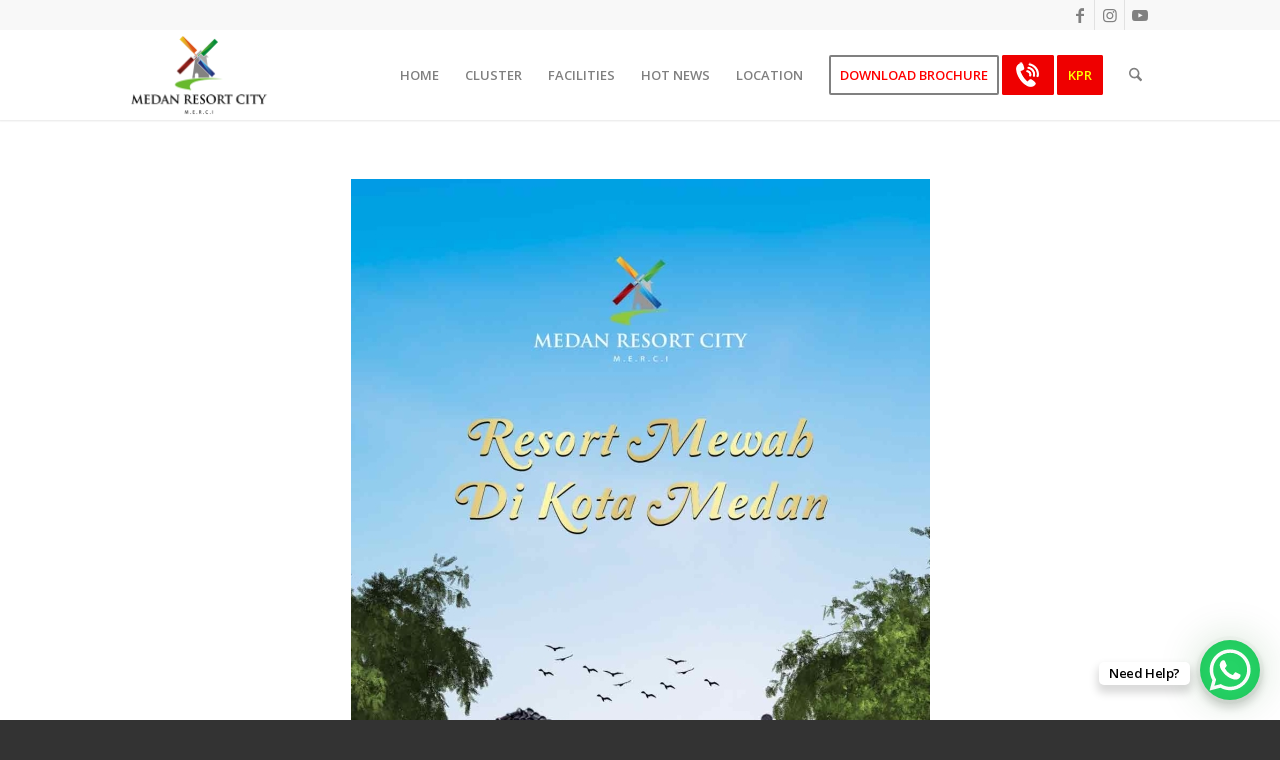

--- FILE ---
content_type: text/html; charset=UTF-8
request_url: https://medanresortcity.com/landing-page-2/
body_size: 22628
content:
<!DOCTYPE html>
<html lang="en-US" class="html_stretched responsive av-preloader-disabled  html_header_top html_logo_left html_main_nav_header html_menu_right html_slim html_header_sticky html_header_shrinking_disabled html_header_topbar_active html_mobile_menu_tablet html_header_searchicon html_content_align_center html_header_unstick_top html_header_stretch_disabled html_minimal_header html_minimal_header_shadow html_av-submenu-hidden html_av-submenu-display-click html_av-overlay-side html_av-overlay-side-classic html_av-submenu-noclone html_entry_id_4352 av-cookies-no-cookie-consent av-no-preview av-default-lightbox html_text_menu_active av-mobile-menu-switch-default">
<head>
<meta charset="UTF-8" />
<meta name="robots" content="index, follow" />


<!-- mobile setting -->
<meta name="viewport" content="width=device-width, initial-scale=1">

<!-- Scripts/CSS and wp_head hook -->
<title>Landing Page &#8211; Medan Resort City | Official Website</title>
<meta name='robots' content='max-image-preview:large' />
	<style>img:is([sizes="auto" i], [sizes^="auto," i]) { contain-intrinsic-size: 3000px 1500px }</style>
	<link rel="alternate" type="application/rss+xml" title="Medan Resort City | Official Website &raquo; Feed" href="https://medanresortcity.com/feed/" />
<link rel="alternate" type="application/rss+xml" title="Medan Resort City | Official Website &raquo; Comments Feed" href="https://medanresortcity.com/comments/feed/" />
		<!-- This site uses the Google Analytics by MonsterInsights plugin v9.6.1 - Using Analytics tracking - https://www.monsterinsights.com/ -->
							<script src="//www.googletagmanager.com/gtag/js?id=G-SNC0MSVB6D"  data-cfasync="false" data-wpfc-render="false" type="text/javascript" async></script>
			<script data-cfasync="false" data-wpfc-render="false" type="text/javascript">
				var mi_version = '9.6.1';
				var mi_track_user = true;
				var mi_no_track_reason = '';
								var MonsterInsightsDefaultLocations = {"page_location":"https:\/\/medanresortcity.com\/landing-page-2\/"};
								if ( typeof MonsterInsightsPrivacyGuardFilter === 'function' ) {
					var MonsterInsightsLocations = (typeof MonsterInsightsExcludeQuery === 'object') ? MonsterInsightsPrivacyGuardFilter( MonsterInsightsExcludeQuery ) : MonsterInsightsPrivacyGuardFilter( MonsterInsightsDefaultLocations );
				} else {
					var MonsterInsightsLocations = (typeof MonsterInsightsExcludeQuery === 'object') ? MonsterInsightsExcludeQuery : MonsterInsightsDefaultLocations;
				}

								var disableStrs = [
										'ga-disable-G-SNC0MSVB6D',
									];

				/* Function to detect opted out users */
				function __gtagTrackerIsOptedOut() {
					for (var index = 0; index < disableStrs.length; index++) {
						if (document.cookie.indexOf(disableStrs[index] + '=true') > -1) {
							return true;
						}
					}

					return false;
				}

				/* Disable tracking if the opt-out cookie exists. */
				if (__gtagTrackerIsOptedOut()) {
					for (var index = 0; index < disableStrs.length; index++) {
						window[disableStrs[index]] = true;
					}
				}

				/* Opt-out function */
				function __gtagTrackerOptout() {
					for (var index = 0; index < disableStrs.length; index++) {
						document.cookie = disableStrs[index] + '=true; expires=Thu, 31 Dec 2099 23:59:59 UTC; path=/';
						window[disableStrs[index]] = true;
					}
				}

				if ('undefined' === typeof gaOptout) {
					function gaOptout() {
						__gtagTrackerOptout();
					}
				}
								window.dataLayer = window.dataLayer || [];

				window.MonsterInsightsDualTracker = {
					helpers: {},
					trackers: {},
				};
				if (mi_track_user) {
					function __gtagDataLayer() {
						dataLayer.push(arguments);
					}

					function __gtagTracker(type, name, parameters) {
						if (!parameters) {
							parameters = {};
						}

						if (parameters.send_to) {
							__gtagDataLayer.apply(null, arguments);
							return;
						}

						if (type === 'event') {
														parameters.send_to = monsterinsights_frontend.v4_id;
							var hookName = name;
							if (typeof parameters['event_category'] !== 'undefined') {
								hookName = parameters['event_category'] + ':' + name;
							}

							if (typeof MonsterInsightsDualTracker.trackers[hookName] !== 'undefined') {
								MonsterInsightsDualTracker.trackers[hookName](parameters);
							} else {
								__gtagDataLayer('event', name, parameters);
							}
							
						} else {
							__gtagDataLayer.apply(null, arguments);
						}
					}

					__gtagTracker('js', new Date());
					__gtagTracker('set', {
						'developer_id.dZGIzZG': true,
											});
					if ( MonsterInsightsLocations.page_location ) {
						__gtagTracker('set', MonsterInsightsLocations);
					}
										__gtagTracker('config', 'G-SNC0MSVB6D', {"forceSSL":"true","link_attribution":"true"} );
															window.gtag = __gtagTracker;										(function () {
						/* https://developers.google.com/analytics/devguides/collection/analyticsjs/ */
						/* ga and __gaTracker compatibility shim. */
						var noopfn = function () {
							return null;
						};
						var newtracker = function () {
							return new Tracker();
						};
						var Tracker = function () {
							return null;
						};
						var p = Tracker.prototype;
						p.get = noopfn;
						p.set = noopfn;
						p.send = function () {
							var args = Array.prototype.slice.call(arguments);
							args.unshift('send');
							__gaTracker.apply(null, args);
						};
						var __gaTracker = function () {
							var len = arguments.length;
							if (len === 0) {
								return;
							}
							var f = arguments[len - 1];
							if (typeof f !== 'object' || f === null || typeof f.hitCallback !== 'function') {
								if ('send' === arguments[0]) {
									var hitConverted, hitObject = false, action;
									if ('event' === arguments[1]) {
										if ('undefined' !== typeof arguments[3]) {
											hitObject = {
												'eventAction': arguments[3],
												'eventCategory': arguments[2],
												'eventLabel': arguments[4],
												'value': arguments[5] ? arguments[5] : 1,
											}
										}
									}
									if ('pageview' === arguments[1]) {
										if ('undefined' !== typeof arguments[2]) {
											hitObject = {
												'eventAction': 'page_view',
												'page_path': arguments[2],
											}
										}
									}
									if (typeof arguments[2] === 'object') {
										hitObject = arguments[2];
									}
									if (typeof arguments[5] === 'object') {
										Object.assign(hitObject, arguments[5]);
									}
									if ('undefined' !== typeof arguments[1].hitType) {
										hitObject = arguments[1];
										if ('pageview' === hitObject.hitType) {
											hitObject.eventAction = 'page_view';
										}
									}
									if (hitObject) {
										action = 'timing' === arguments[1].hitType ? 'timing_complete' : hitObject.eventAction;
										hitConverted = mapArgs(hitObject);
										__gtagTracker('event', action, hitConverted);
									}
								}
								return;
							}

							function mapArgs(args) {
								var arg, hit = {};
								var gaMap = {
									'eventCategory': 'event_category',
									'eventAction': 'event_action',
									'eventLabel': 'event_label',
									'eventValue': 'event_value',
									'nonInteraction': 'non_interaction',
									'timingCategory': 'event_category',
									'timingVar': 'name',
									'timingValue': 'value',
									'timingLabel': 'event_label',
									'page': 'page_path',
									'location': 'page_location',
									'title': 'page_title',
									'referrer' : 'page_referrer',
								};
								for (arg in args) {
																		if (!(!args.hasOwnProperty(arg) || !gaMap.hasOwnProperty(arg))) {
										hit[gaMap[arg]] = args[arg];
									} else {
										hit[arg] = args[arg];
									}
								}
								return hit;
							}

							try {
								f.hitCallback();
							} catch (ex) {
							}
						};
						__gaTracker.create = newtracker;
						__gaTracker.getByName = newtracker;
						__gaTracker.getAll = function () {
							return [];
						};
						__gaTracker.remove = noopfn;
						__gaTracker.loaded = true;
						window['__gaTracker'] = __gaTracker;
					})();
									} else {
										console.log("");
					(function () {
						function __gtagTracker() {
							return null;
						}

						window['__gtagTracker'] = __gtagTracker;
						window['gtag'] = __gtagTracker;
					})();
									}
			</script>
				<!-- / Google Analytics by MonsterInsights -->
		
<!-- google webfont font replacement -->

			<script type='text/javascript'>

				(function() {

					/*	check if webfonts are disabled by user setting via cookie - or user must opt in.	*/
					var html = document.getElementsByTagName('html')[0];
					var cookie_check = html.className.indexOf('av-cookies-needs-opt-in') >= 0 || html.className.indexOf('av-cookies-can-opt-out') >= 0;
					var allow_continue = true;
					var silent_accept_cookie = html.className.indexOf('av-cookies-user-silent-accept') >= 0;

					if( cookie_check && ! silent_accept_cookie )
					{
						if( ! document.cookie.match(/aviaCookieConsent/) || html.className.indexOf('av-cookies-session-refused') >= 0 )
						{
							allow_continue = false;
						}
						else
						{
							if( ! document.cookie.match(/aviaPrivacyRefuseCookiesHideBar/) )
							{
								allow_continue = false;
							}
							else if( ! document.cookie.match(/aviaPrivacyEssentialCookiesEnabled/) )
							{
								allow_continue = false;
							}
							else if( document.cookie.match(/aviaPrivacyGoogleWebfontsDisabled/) )
							{
								allow_continue = false;
							}
						}
					}

					if( allow_continue )
					{
						var f = document.createElement('link');

						f.type 	= 'text/css';
						f.rel 	= 'stylesheet';
						f.href 	= 'https://fonts.googleapis.com/css?family=Roboto:100,400,700%7COpen+Sans:400,600&display=auto';
						f.id 	= 'avia-google-webfont';

						document.getElementsByTagName('head')[0].appendChild(f);
					}
				})();

			</script>
			<style id='global-styles-inline-css' type='text/css'>
:root{--wp--preset--aspect-ratio--square: 1;--wp--preset--aspect-ratio--4-3: 4/3;--wp--preset--aspect-ratio--3-4: 3/4;--wp--preset--aspect-ratio--3-2: 3/2;--wp--preset--aspect-ratio--2-3: 2/3;--wp--preset--aspect-ratio--16-9: 16/9;--wp--preset--aspect-ratio--9-16: 9/16;--wp--preset--color--black: #000000;--wp--preset--color--cyan-bluish-gray: #abb8c3;--wp--preset--color--white: #ffffff;--wp--preset--color--pale-pink: #f78da7;--wp--preset--color--vivid-red: #cf2e2e;--wp--preset--color--luminous-vivid-orange: #ff6900;--wp--preset--color--luminous-vivid-amber: #fcb900;--wp--preset--color--light-green-cyan: #7bdcb5;--wp--preset--color--vivid-green-cyan: #00d084;--wp--preset--color--pale-cyan-blue: #8ed1fc;--wp--preset--color--vivid-cyan-blue: #0693e3;--wp--preset--color--vivid-purple: #9b51e0;--wp--preset--color--metallic-red: #b02b2c;--wp--preset--color--maximum-yellow-red: #edae44;--wp--preset--color--yellow-sun: #eeee22;--wp--preset--color--palm-leaf: #83a846;--wp--preset--color--aero: #7bb0e7;--wp--preset--color--old-lavender: #745f7e;--wp--preset--color--steel-teal: #5f8789;--wp--preset--color--raspberry-pink: #d65799;--wp--preset--color--medium-turquoise: #4ecac2;--wp--preset--gradient--vivid-cyan-blue-to-vivid-purple: linear-gradient(135deg,rgba(6,147,227,1) 0%,rgb(155,81,224) 100%);--wp--preset--gradient--light-green-cyan-to-vivid-green-cyan: linear-gradient(135deg,rgb(122,220,180) 0%,rgb(0,208,130) 100%);--wp--preset--gradient--luminous-vivid-amber-to-luminous-vivid-orange: linear-gradient(135deg,rgba(252,185,0,1) 0%,rgba(255,105,0,1) 100%);--wp--preset--gradient--luminous-vivid-orange-to-vivid-red: linear-gradient(135deg,rgba(255,105,0,1) 0%,rgb(207,46,46) 100%);--wp--preset--gradient--very-light-gray-to-cyan-bluish-gray: linear-gradient(135deg,rgb(238,238,238) 0%,rgb(169,184,195) 100%);--wp--preset--gradient--cool-to-warm-spectrum: linear-gradient(135deg,rgb(74,234,220) 0%,rgb(151,120,209) 20%,rgb(207,42,186) 40%,rgb(238,44,130) 60%,rgb(251,105,98) 80%,rgb(254,248,76) 100%);--wp--preset--gradient--blush-light-purple: linear-gradient(135deg,rgb(255,206,236) 0%,rgb(152,150,240) 100%);--wp--preset--gradient--blush-bordeaux: linear-gradient(135deg,rgb(254,205,165) 0%,rgb(254,45,45) 50%,rgb(107,0,62) 100%);--wp--preset--gradient--luminous-dusk: linear-gradient(135deg,rgb(255,203,112) 0%,rgb(199,81,192) 50%,rgb(65,88,208) 100%);--wp--preset--gradient--pale-ocean: linear-gradient(135deg,rgb(255,245,203) 0%,rgb(182,227,212) 50%,rgb(51,167,181) 100%);--wp--preset--gradient--electric-grass: linear-gradient(135deg,rgb(202,248,128) 0%,rgb(113,206,126) 100%);--wp--preset--gradient--midnight: linear-gradient(135deg,rgb(2,3,129) 0%,rgb(40,116,252) 100%);--wp--preset--font-size--small: 1rem;--wp--preset--font-size--medium: 1.125rem;--wp--preset--font-size--large: 1.75rem;--wp--preset--font-size--x-large: clamp(1.75rem, 3vw, 2.25rem);--wp--preset--spacing--20: 0.44rem;--wp--preset--spacing--30: 0.67rem;--wp--preset--spacing--40: 1rem;--wp--preset--spacing--50: 1.5rem;--wp--preset--spacing--60: 2.25rem;--wp--preset--spacing--70: 3.38rem;--wp--preset--spacing--80: 5.06rem;--wp--preset--shadow--natural: 6px 6px 9px rgba(0, 0, 0, 0.2);--wp--preset--shadow--deep: 12px 12px 50px rgba(0, 0, 0, 0.4);--wp--preset--shadow--sharp: 6px 6px 0px rgba(0, 0, 0, 0.2);--wp--preset--shadow--outlined: 6px 6px 0px -3px rgba(255, 255, 255, 1), 6px 6px rgba(0, 0, 0, 1);--wp--preset--shadow--crisp: 6px 6px 0px rgba(0, 0, 0, 1);}:root { --wp--style--global--content-size: 800px;--wp--style--global--wide-size: 1130px; }:where(body) { margin: 0; }.wp-site-blocks > .alignleft { float: left; margin-right: 2em; }.wp-site-blocks > .alignright { float: right; margin-left: 2em; }.wp-site-blocks > .aligncenter { justify-content: center; margin-left: auto; margin-right: auto; }:where(.is-layout-flex){gap: 0.5em;}:where(.is-layout-grid){gap: 0.5em;}.is-layout-flow > .alignleft{float: left;margin-inline-start: 0;margin-inline-end: 2em;}.is-layout-flow > .alignright{float: right;margin-inline-start: 2em;margin-inline-end: 0;}.is-layout-flow > .aligncenter{margin-left: auto !important;margin-right: auto !important;}.is-layout-constrained > .alignleft{float: left;margin-inline-start: 0;margin-inline-end: 2em;}.is-layout-constrained > .alignright{float: right;margin-inline-start: 2em;margin-inline-end: 0;}.is-layout-constrained > .aligncenter{margin-left: auto !important;margin-right: auto !important;}.is-layout-constrained > :where(:not(.alignleft):not(.alignright):not(.alignfull)){max-width: var(--wp--style--global--content-size);margin-left: auto !important;margin-right: auto !important;}.is-layout-constrained > .alignwide{max-width: var(--wp--style--global--wide-size);}body .is-layout-flex{display: flex;}.is-layout-flex{flex-wrap: wrap;align-items: center;}.is-layout-flex > :is(*, div){margin: 0;}body .is-layout-grid{display: grid;}.is-layout-grid > :is(*, div){margin: 0;}body{padding-top: 0px;padding-right: 0px;padding-bottom: 0px;padding-left: 0px;}a:where(:not(.wp-element-button)){text-decoration: underline;}:root :where(.wp-element-button, .wp-block-button__link){background-color: #32373c;border-width: 0;color: #fff;font-family: inherit;font-size: inherit;line-height: inherit;padding: calc(0.667em + 2px) calc(1.333em + 2px);text-decoration: none;}.has-black-color{color: var(--wp--preset--color--black) !important;}.has-cyan-bluish-gray-color{color: var(--wp--preset--color--cyan-bluish-gray) !important;}.has-white-color{color: var(--wp--preset--color--white) !important;}.has-pale-pink-color{color: var(--wp--preset--color--pale-pink) !important;}.has-vivid-red-color{color: var(--wp--preset--color--vivid-red) !important;}.has-luminous-vivid-orange-color{color: var(--wp--preset--color--luminous-vivid-orange) !important;}.has-luminous-vivid-amber-color{color: var(--wp--preset--color--luminous-vivid-amber) !important;}.has-light-green-cyan-color{color: var(--wp--preset--color--light-green-cyan) !important;}.has-vivid-green-cyan-color{color: var(--wp--preset--color--vivid-green-cyan) !important;}.has-pale-cyan-blue-color{color: var(--wp--preset--color--pale-cyan-blue) !important;}.has-vivid-cyan-blue-color{color: var(--wp--preset--color--vivid-cyan-blue) !important;}.has-vivid-purple-color{color: var(--wp--preset--color--vivid-purple) !important;}.has-metallic-red-color{color: var(--wp--preset--color--metallic-red) !important;}.has-maximum-yellow-red-color{color: var(--wp--preset--color--maximum-yellow-red) !important;}.has-yellow-sun-color{color: var(--wp--preset--color--yellow-sun) !important;}.has-palm-leaf-color{color: var(--wp--preset--color--palm-leaf) !important;}.has-aero-color{color: var(--wp--preset--color--aero) !important;}.has-old-lavender-color{color: var(--wp--preset--color--old-lavender) !important;}.has-steel-teal-color{color: var(--wp--preset--color--steel-teal) !important;}.has-raspberry-pink-color{color: var(--wp--preset--color--raspberry-pink) !important;}.has-medium-turquoise-color{color: var(--wp--preset--color--medium-turquoise) !important;}.has-black-background-color{background-color: var(--wp--preset--color--black) !important;}.has-cyan-bluish-gray-background-color{background-color: var(--wp--preset--color--cyan-bluish-gray) !important;}.has-white-background-color{background-color: var(--wp--preset--color--white) !important;}.has-pale-pink-background-color{background-color: var(--wp--preset--color--pale-pink) !important;}.has-vivid-red-background-color{background-color: var(--wp--preset--color--vivid-red) !important;}.has-luminous-vivid-orange-background-color{background-color: var(--wp--preset--color--luminous-vivid-orange) !important;}.has-luminous-vivid-amber-background-color{background-color: var(--wp--preset--color--luminous-vivid-amber) !important;}.has-light-green-cyan-background-color{background-color: var(--wp--preset--color--light-green-cyan) !important;}.has-vivid-green-cyan-background-color{background-color: var(--wp--preset--color--vivid-green-cyan) !important;}.has-pale-cyan-blue-background-color{background-color: var(--wp--preset--color--pale-cyan-blue) !important;}.has-vivid-cyan-blue-background-color{background-color: var(--wp--preset--color--vivid-cyan-blue) !important;}.has-vivid-purple-background-color{background-color: var(--wp--preset--color--vivid-purple) !important;}.has-metallic-red-background-color{background-color: var(--wp--preset--color--metallic-red) !important;}.has-maximum-yellow-red-background-color{background-color: var(--wp--preset--color--maximum-yellow-red) !important;}.has-yellow-sun-background-color{background-color: var(--wp--preset--color--yellow-sun) !important;}.has-palm-leaf-background-color{background-color: var(--wp--preset--color--palm-leaf) !important;}.has-aero-background-color{background-color: var(--wp--preset--color--aero) !important;}.has-old-lavender-background-color{background-color: var(--wp--preset--color--old-lavender) !important;}.has-steel-teal-background-color{background-color: var(--wp--preset--color--steel-teal) !important;}.has-raspberry-pink-background-color{background-color: var(--wp--preset--color--raspberry-pink) !important;}.has-medium-turquoise-background-color{background-color: var(--wp--preset--color--medium-turquoise) !important;}.has-black-border-color{border-color: var(--wp--preset--color--black) !important;}.has-cyan-bluish-gray-border-color{border-color: var(--wp--preset--color--cyan-bluish-gray) !important;}.has-white-border-color{border-color: var(--wp--preset--color--white) !important;}.has-pale-pink-border-color{border-color: var(--wp--preset--color--pale-pink) !important;}.has-vivid-red-border-color{border-color: var(--wp--preset--color--vivid-red) !important;}.has-luminous-vivid-orange-border-color{border-color: var(--wp--preset--color--luminous-vivid-orange) !important;}.has-luminous-vivid-amber-border-color{border-color: var(--wp--preset--color--luminous-vivid-amber) !important;}.has-light-green-cyan-border-color{border-color: var(--wp--preset--color--light-green-cyan) !important;}.has-vivid-green-cyan-border-color{border-color: var(--wp--preset--color--vivid-green-cyan) !important;}.has-pale-cyan-blue-border-color{border-color: var(--wp--preset--color--pale-cyan-blue) !important;}.has-vivid-cyan-blue-border-color{border-color: var(--wp--preset--color--vivid-cyan-blue) !important;}.has-vivid-purple-border-color{border-color: var(--wp--preset--color--vivid-purple) !important;}.has-metallic-red-border-color{border-color: var(--wp--preset--color--metallic-red) !important;}.has-maximum-yellow-red-border-color{border-color: var(--wp--preset--color--maximum-yellow-red) !important;}.has-yellow-sun-border-color{border-color: var(--wp--preset--color--yellow-sun) !important;}.has-palm-leaf-border-color{border-color: var(--wp--preset--color--palm-leaf) !important;}.has-aero-border-color{border-color: var(--wp--preset--color--aero) !important;}.has-old-lavender-border-color{border-color: var(--wp--preset--color--old-lavender) !important;}.has-steel-teal-border-color{border-color: var(--wp--preset--color--steel-teal) !important;}.has-raspberry-pink-border-color{border-color: var(--wp--preset--color--raspberry-pink) !important;}.has-medium-turquoise-border-color{border-color: var(--wp--preset--color--medium-turquoise) !important;}.has-vivid-cyan-blue-to-vivid-purple-gradient-background{background: var(--wp--preset--gradient--vivid-cyan-blue-to-vivid-purple) !important;}.has-light-green-cyan-to-vivid-green-cyan-gradient-background{background: var(--wp--preset--gradient--light-green-cyan-to-vivid-green-cyan) !important;}.has-luminous-vivid-amber-to-luminous-vivid-orange-gradient-background{background: var(--wp--preset--gradient--luminous-vivid-amber-to-luminous-vivid-orange) !important;}.has-luminous-vivid-orange-to-vivid-red-gradient-background{background: var(--wp--preset--gradient--luminous-vivid-orange-to-vivid-red) !important;}.has-very-light-gray-to-cyan-bluish-gray-gradient-background{background: var(--wp--preset--gradient--very-light-gray-to-cyan-bluish-gray) !important;}.has-cool-to-warm-spectrum-gradient-background{background: var(--wp--preset--gradient--cool-to-warm-spectrum) !important;}.has-blush-light-purple-gradient-background{background: var(--wp--preset--gradient--blush-light-purple) !important;}.has-blush-bordeaux-gradient-background{background: var(--wp--preset--gradient--blush-bordeaux) !important;}.has-luminous-dusk-gradient-background{background: var(--wp--preset--gradient--luminous-dusk) !important;}.has-pale-ocean-gradient-background{background: var(--wp--preset--gradient--pale-ocean) !important;}.has-electric-grass-gradient-background{background: var(--wp--preset--gradient--electric-grass) !important;}.has-midnight-gradient-background{background: var(--wp--preset--gradient--midnight) !important;}.has-small-font-size{font-size: var(--wp--preset--font-size--small) !important;}.has-medium-font-size{font-size: var(--wp--preset--font-size--medium) !important;}.has-large-font-size{font-size: var(--wp--preset--font-size--large) !important;}.has-x-large-font-size{font-size: var(--wp--preset--font-size--x-large) !important;}
:where(.wp-block-post-template.is-layout-flex){gap: 1.25em;}:where(.wp-block-post-template.is-layout-grid){gap: 1.25em;}
:where(.wp-block-columns.is-layout-flex){gap: 2em;}:where(.wp-block-columns.is-layout-grid){gap: 2em;}
:root :where(.wp-block-pullquote){font-size: 1.5em;line-height: 1.6;}
</style>
<link rel='stylesheet' id='contact-form-7-css' href='https://medanresortcity.com/wp-content/plugins/contact-form-7/includes/css/styles.css?ver=6.1' type='text/css' media='all' />
<link rel='stylesheet' id='elementor-icons-css' href='https://medanresortcity.com/wp-content/plugins/elementor/assets/lib/eicons/css/elementor-icons.min.css?ver=5.43.0' type='text/css' media='all' />
<link rel='stylesheet' id='elementor-frontend-css' href='https://medanresortcity.com/wp-content/plugins/elementor/assets/css/frontend.min.css?ver=3.30.3' type='text/css' media='all' />
<link rel='stylesheet' id='elementor-post-4350-css' href='https://medanresortcity.com/wp-content/uploads/elementor/css/post-4350.css?ver=1769061190' type='text/css' media='all' />
<link rel='stylesheet' id='widget-image-css' href='https://medanresortcity.com/wp-content/plugins/elementor/assets/css/widget-image.min.css?ver=3.30.3' type='text/css' media='all' />
<link rel='stylesheet' id='widget-heading-css' href='https://medanresortcity.com/wp-content/plugins/elementor/assets/css/widget-heading.min.css?ver=3.30.3' type='text/css' media='all' />
<link rel='stylesheet' id='swiper-css' href='https://medanresortcity.com/wp-content/plugins/elementor/assets/lib/swiper/v8/css/swiper.min.css?ver=8.4.5' type='text/css' media='all' />
<link rel='stylesheet' id='e-swiper-css' href='https://medanresortcity.com/wp-content/plugins/elementor/assets/css/conditionals/e-swiper.min.css?ver=3.30.3' type='text/css' media='all' />
<link rel='stylesheet' id='widget-image-carousel-css' href='https://medanresortcity.com/wp-content/plugins/elementor/assets/css/widget-image-carousel.min.css?ver=3.30.3' type='text/css' media='all' />
<link rel='stylesheet' id='widget-video-css' href='https://medanresortcity.com/wp-content/plugins/elementor/assets/css/widget-video.min.css?ver=3.30.3' type='text/css' media='all' />
<link rel='stylesheet' id='widget-toggle-css' href='https://medanresortcity.com/wp-content/plugins/elementor/assets/css/widget-toggle.min.css?ver=3.30.3' type='text/css' media='all' />
<link rel='stylesheet' id='widget-social-icons-css' href='https://medanresortcity.com/wp-content/plugins/elementor/assets/css/widget-social-icons.min.css?ver=3.30.3' type='text/css' media='all' />
<link rel='stylesheet' id='e-apple-webkit-css' href='https://medanresortcity.com/wp-content/plugins/elementor/assets/css/conditionals/apple-webkit.min.css?ver=3.30.3' type='text/css' media='all' />
<link rel='stylesheet' id='elementor-post-4352-css' href='https://medanresortcity.com/wp-content/uploads/elementor/css/post-4352.css?ver=1769196489' type='text/css' media='all' />
<link rel='stylesheet' id='avia-merged-styles-css' href='https://medanresortcity.com/wp-content/uploads/dynamic_avia/avia-merged-styles-968d7e9dd81c861b7af8f1768fd5fa5c---6890c33ea2be0.css' type='text/css' media='all' />
<link rel='stylesheet' id='elementor-gf-local-roboto-css' href='https://medanresortcity.com/wp-content/uploads/elementor/google-fonts/css/roboto.css?ver=1743502465' type='text/css' media='all' />
<link rel='stylesheet' id='elementor-gf-local-robotoslab-css' href='https://medanresortcity.com/wp-content/uploads/elementor/google-fonts/css/robotoslab.css?ver=1743502471' type='text/css' media='all' />
<link rel='stylesheet' id='elementor-gf-local-sortsmillgoudy-css' href='https://medanresortcity.com/wp-content/uploads/elementor/google-fonts/css/sortsmillgoudy.css?ver=1743602879' type='text/css' media='all' />
<link rel='stylesheet' id='elementor-icons-shared-0-css' href='https://medanresortcity.com/wp-content/plugins/elementor/assets/lib/font-awesome/css/fontawesome.min.css?ver=5.15.3' type='text/css' media='all' />
<link rel='stylesheet' id='elementor-icons-fa-solid-css' href='https://medanresortcity.com/wp-content/plugins/elementor/assets/lib/font-awesome/css/solid.min.css?ver=5.15.3' type='text/css' media='all' />
<link rel='stylesheet' id='elementor-icons-fa-brands-css' href='https://medanresortcity.com/wp-content/plugins/elementor/assets/lib/font-awesome/css/brands.min.css?ver=5.15.3' type='text/css' media='all' />
<script type="text/javascript" src="https://medanresortcity.com/wp-includes/js/jquery/jquery.min.js?ver=3.7.1" id="jquery-core-js"></script>
<script type="text/javascript" src="https://medanresortcity.com/wp-includes/js/jquery/jquery-migrate.min.js?ver=3.4.1" id="jquery-migrate-js"></script>
<script type="text/javascript" src="https://medanresortcity.com/wp-content/plugins/google-analytics-for-wordpress/assets/js/frontend-gtag.min.js?ver=9.6.1" id="monsterinsights-frontend-script-js" async="async" data-wp-strategy="async"></script>
<script data-cfasync="false" data-wpfc-render="false" type="text/javascript" id='monsterinsights-frontend-script-js-extra'>/* <![CDATA[ */
var monsterinsights_frontend = {"js_events_tracking":"true","download_extensions":"doc,pdf,ppt,zip,xls,docx,pptx,xlsx","inbound_paths":"[{\"path\":\"\\\/go\\\/\",\"label\":\"affiliate\"},{\"path\":\"\\\/recommend\\\/\",\"label\":\"affiliate\"}]","home_url":"https:\/\/medanresortcity.com","hash_tracking":"false","v4_id":"G-SNC0MSVB6D"};/* ]]> */
</script>
<script type="text/javascript" src="https://medanresortcity.com/wp-content/uploads/dynamic_avia/avia-head-scripts-070366f63d82c41a8edf227fc9d22909---6890c33eb2a36.js" id="avia-head-scripts-js"></script>
<link rel="https://api.w.org/" href="https://medanresortcity.com/wp-json/" /><link rel="alternate" title="JSON" type="application/json" href="https://medanresortcity.com/wp-json/wp/v2/pages/4352" /><link rel="EditURI" type="application/rsd+xml" title="RSD" href="https://medanresortcity.com/xmlrpc.php?rsd" />
<meta name="generator" content="WordPress 6.8.3" />
<link rel="canonical" href="https://medanresortcity.com/landing-page-2/" />
<link rel='shortlink' href='https://medanresortcity.com/?p=4352' />
<link rel="alternate" title="oEmbed (JSON)" type="application/json+oembed" href="https://medanresortcity.com/wp-json/oembed/1.0/embed?url=https%3A%2F%2Fmedanresortcity.com%2Flanding-page-2%2F" />
<link rel="alternate" title="oEmbed (XML)" type="text/xml+oembed" href="https://medanresortcity.com/wp-json/oembed/1.0/embed?url=https%3A%2F%2Fmedanresortcity.com%2Flanding-page-2%2F&#038;format=xml" />
<!-- Google Tag Manager -->
<script>(function(w,d,s,l,i){w[l]=w[l]||[];w[l].push({'gtm.start':
new Date().getTime(),event:'gtm.js'});var f=d.getElementsByTagName(s)[0],
j=d.createElement(s),dl=l!='dataLayer'?'&l='+l:'';j.async=true;j.src=
'https://www.googletagmanager.com/gtm.js?id='+i+dl;f.parentNode.insertBefore(j,f);
})(window,document,'script','dataLayer','GTM-WND9VFL');</script>
<!-- End Google Tag Manager -->
<!--BEGIN: TRACKING CODE MANAGER (v2.5.0) BY INTELLYWP.COM IN HEAD//-->
<!-- Meta Pixel Code -->
<script>
!function(f,b,e,v,n,t,s)
{if(f.fbq)return;n=f.fbq=function(){n.callMethod?
n.callMethod.apply(n,arguments):n.queue.push(arguments)};
if(!f._fbq)f._fbq=n;n.push=n;n.loaded=!0;n.version='2.0';
n.queue=[];t=b.createElement(e);t.async=!0;
t.src=v;s=b.getElementsByTagName(e)[0];
s.parentNode.insertBefore(t,s)}(window, document,'script',
'https://connect.facebook.net/en_US/fbevents.js');
fbq('init', '590720953092341');
fbq('track', 'PageView');
</script>
<noscript><img height="1" width="1" src="https://www.facebook.com/tr?id=590720953092341&ev=PageView&noscript=1" /></noscript>
<!-- End Meta Pixel Code -->
<!--END: https://wordpress.org/plugins/tracking-code-manager IN HEAD//-->
<link rel="icon" href="https://medanresortcity.com/wp-content/uploads/2018/10/favivon-80x80.png" type="image/png">
<!--[if lt IE 9]><script src="https://medanresortcity.com/wp-content/themes/enfold/js/html5shiv.js"></script><![endif]--><link rel="profile" href="https://gmpg.org/xfn/11" />
<link rel="alternate" type="application/rss+xml" title="Medan Resort City | Official Website RSS2 Feed" href="https://medanresortcity.com/feed/" />
<link rel="pingback" href="https://medanresortcity.com/xmlrpc.php" />
<meta name="generator" content="Elementor 3.30.3; features: additional_custom_breakpoints; settings: css_print_method-external, google_font-enabled, font_display-auto">

<!-- Meta Pixel Code -->
<script type='text/javascript'>
!function(f,b,e,v,n,t,s){if(f.fbq)return;n=f.fbq=function(){n.callMethod?
n.callMethod.apply(n,arguments):n.queue.push(arguments)};if(!f._fbq)f._fbq=n;
n.push=n;n.loaded=!0;n.version='2.0';n.queue=[];t=b.createElement(e);t.async=!0;
t.src=v;s=b.getElementsByTagName(e)[0];s.parentNode.insertBefore(t,s)}(window,
document,'script','https://connect.facebook.net/en_US/fbevents.js?v=next');
</script>
<!-- End Meta Pixel Code -->
<script type='text/javascript'>var url = window.location.origin + '?ob=open-bridge';
            fbq('set', 'openbridge', '1607533236335441', url);
fbq('init', '1607533236335441', {}, {
    "agent": "wordpress-6.8.3-4.1.4"
})</script><script type='text/javascript'>
    fbq('track', 'PageView', []);
  </script>			<style>
				.e-con.e-parent:nth-of-type(n+4):not(.e-lazyloaded):not(.e-no-lazyload),
				.e-con.e-parent:nth-of-type(n+4):not(.e-lazyloaded):not(.e-no-lazyload) * {
					background-image: none !important;
				}
				@media screen and (max-height: 1024px) {
					.e-con.e-parent:nth-of-type(n+3):not(.e-lazyloaded):not(.e-no-lazyload),
					.e-con.e-parent:nth-of-type(n+3):not(.e-lazyloaded):not(.e-no-lazyload) * {
						background-image: none !important;
					}
				}
				@media screen and (max-height: 640px) {
					.e-con.e-parent:nth-of-type(n+2):not(.e-lazyloaded):not(.e-no-lazyload),
					.e-con.e-parent:nth-of-type(n+2):not(.e-lazyloaded):not(.e-no-lazyload) * {
						background-image: none !important;
					}
				}
			</style>
			
<!-- To speed up the rendering and to display the site as fast as possible to the user we include some styles and scripts for above the fold content inline -->
<script type="text/javascript">'use strict';var avia_is_mobile=!1;if(/Android|webOS|iPhone|iPad|iPod|BlackBerry|IEMobile|Opera Mini/i.test(navigator.userAgent)&&'ontouchstart' in document.documentElement){avia_is_mobile=!0;document.documentElement.className+=' avia_mobile '}
else{document.documentElement.className+=' avia_desktop '};document.documentElement.className+=' js_active ';(function(){var e=['-webkit-','-moz-','-ms-',''],n='',o=!1,a=!1;for(var t in e){if(e[t]+'transform' in document.documentElement.style){o=!0;n=e[t]+'transform'};if(e[t]+'perspective' in document.documentElement.style){a=!0}};if(o){document.documentElement.className+=' avia_transform '};if(a){document.documentElement.className+=' avia_transform3d '};if(typeof document.getElementsByClassName=='function'&&typeof document.documentElement.getBoundingClientRect=='function'&&avia_is_mobile==!1){if(n&&window.innerHeight>0){setTimeout(function(){var e=0,o={},a=0,t=document.getElementsByClassName('av-parallax'),i=window.pageYOffset||document.documentElement.scrollTop;for(e=0;e<t.length;e++){t[e].style.top='0px';o=t[e].getBoundingClientRect();a=Math.ceil((window.innerHeight+i-o.top)*0.3);t[e].style[n]='translate(0px, '+a+'px)';t[e].style.top='auto';t[e].className+=' enabled-parallax '}},50)}}})();</script>		<style type="text/css" id="wp-custom-css">
			div.wpforms-container-full .wpforms-form input[type=submit], 
div.wpforms-container-full .wpforms-form button[type=submit] {
    border-radius:8px;
	border-color:black;
		background-color:#FCBB43;
	padding-left:30px;
	padding-right:30px;
	padding-top:15px;
	padding-bottom:15px;
	color:white;
	font-weight:600;
	border-style:none
}




#top .input-text, #top input[type="text"], #top input[type="input"], #top input[type="password"], #top input[type="email"], #top input[type="number"], #top input[type="url"], #top input[type="tel"], #top input[type="search"], #top textarea, #top select {
    -webkit-appearance: none;
    border: 2px solid #e1e1e1;
    padding: 20px 11px;
    outline: none;
    font: 1em"HelveticaNeue","Helvetica Neue",Helvetica,Arial,sans-serif;
    color: #777;
    margin: 0px;
    width: 100%;
    display: block;
    margin-bottom: 20px;
    background: #fff;
    border-radius: 5px;
    font-size: 15px;
}






.html_header_transparency #top .avia-builder-el-0 .container, .html_header_transparency #top .avia-builder-el-0 .slideshow_caption {
    padding: 0;
}



element.style {
    padding: 0.5% 0px;
}


.main_color, .main_color div, .main_color header, .main_color main, .main_color aside, .main_color footer, .main_color article, .main_color nav, .main_color section, .main_color span, .main_color applet, .main_color object, .main_color iframe, .main_color h1, .main_color h2, .main_color h3, .main_color h4, .main_color h5, .main_color h6, .main_color p, .main_color blockquote, .main_color pre, .main_color a, .main_color abbr, .main_color acronym, .main_color address, .main_color big, .main_color cite, .main_color code, .main_color del, .main_color dfn, .main_color em, .main_color img, .main_color ins, .main_color kbd, .main_color q, .main_color s, .main_color samp, .main_color small, .main_color strike, .main_color strong, .main_color sub, .main_color sup, .main_color tt, .main_color var, .main_color b, .main_color u, .main_color i, .main_color center, .main_color dl, .main_color dt, .main_color dd, .main_color ol, .main_color ul, .main_color li, .main_color fieldset, .main_color form, .main_color label, .main_color legend, .main_color table, .main_color caption, .main_color tbody, .main_color tfoot, .main_color thead, .main_color tr, .main_color th, .main_color td, .main_color article, .main_color aside, .main_color canvas, .main_color details, .main_color embed, .main_color figure, .main_color fieldset, .main_color figcaption, .main_color footer, .main_color header, .main_color hgroup, .main_color menu, .main_color nav, .main_color output, .main_color ruby, .main_color section, .main_color summary, .main_color time, .main_color mark, .main_color audio, .main_color video, #top .main_color .pullquote_boxed, .responsive #top .main_color .avia-testimonial, .responsive #top.avia-blank #main .main_color.container_wrap:first-child, #top .main_color.fullsize .template-blog .post_delimiter, .main_color .related_posts.av-related-style-full a {
    border-color: white;
}




#top .main_color .input-text, #top .main_color input[type='text'], #top .main_color input[type='input'], #top .main_color input[type='password'], #top .main_color input[type='email'], #top .main_color input[type='number'], #top .main_color input[type='url'], #top .main_color input[type='tel'], #top .main_color input[type='search'], #top .main_color textarea, #top .main_color select {
    border-color: #e1e1e1;
    background-color: #fcfcfc;
    color: #919191;
    border-radius: 8px;
}





@media only screen and (max-width: 767px) {
	.responsive #top .avia-slideshow-controls a { display:block !important; }
}


#scroll-top-link.avia_pop_class {
    opacity: 0.7;
    visibility: visible;
    display: none;
}


#socket {
    font-size: 11px;
    margin-top: -1px;
    z-index: 1;
    display: none;
}

		</style>
		<style type="text/css">
		@font-face {font-family: 'entypo-fontello-enfold'; font-weight: normal; font-style: normal; font-display: auto;
		src: url('https://medanresortcity.com/wp-content/themes/enfold/config-templatebuilder/avia-template-builder/assets/fonts/entypo-fontello-enfold/entypo-fontello-enfold.woff2') format('woff2'),
		url('https://medanresortcity.com/wp-content/themes/enfold/config-templatebuilder/avia-template-builder/assets/fonts/entypo-fontello-enfold/entypo-fontello-enfold.woff') format('woff'),
		url('https://medanresortcity.com/wp-content/themes/enfold/config-templatebuilder/avia-template-builder/assets/fonts/entypo-fontello-enfold/entypo-fontello-enfold.ttf') format('truetype'),
		url('https://medanresortcity.com/wp-content/themes/enfold/config-templatebuilder/avia-template-builder/assets/fonts/entypo-fontello-enfold/entypo-fontello-enfold.svg#entypo-fontello-enfold') format('svg'),
		url('https://medanresortcity.com/wp-content/themes/enfold/config-templatebuilder/avia-template-builder/assets/fonts/entypo-fontello-enfold/entypo-fontello-enfold.eot'),
		url('https://medanresortcity.com/wp-content/themes/enfold/config-templatebuilder/avia-template-builder/assets/fonts/entypo-fontello-enfold/entypo-fontello-enfold.eot?#iefix') format('embedded-opentype');
		}

		#top .avia-font-entypo-fontello-enfold, body .avia-font-entypo-fontello-enfold, html body [data-av_iconfont='entypo-fontello-enfold']:before{ font-family: 'entypo-fontello-enfold'; }
		
		@font-face {font-family: 'entypo-fontello'; font-weight: normal; font-style: normal; font-display: auto;
		src: url('https://medanresortcity.com/wp-content/themes/enfold/config-templatebuilder/avia-template-builder/assets/fonts/entypo-fontello/entypo-fontello.woff2') format('woff2'),
		url('https://medanresortcity.com/wp-content/themes/enfold/config-templatebuilder/avia-template-builder/assets/fonts/entypo-fontello/entypo-fontello.woff') format('woff'),
		url('https://medanresortcity.com/wp-content/themes/enfold/config-templatebuilder/avia-template-builder/assets/fonts/entypo-fontello/entypo-fontello.ttf') format('truetype'),
		url('https://medanresortcity.com/wp-content/themes/enfold/config-templatebuilder/avia-template-builder/assets/fonts/entypo-fontello/entypo-fontello.svg#entypo-fontello') format('svg'),
		url('https://medanresortcity.com/wp-content/themes/enfold/config-templatebuilder/avia-template-builder/assets/fonts/entypo-fontello/entypo-fontello.eot'),
		url('https://medanresortcity.com/wp-content/themes/enfold/config-templatebuilder/avia-template-builder/assets/fonts/entypo-fontello/entypo-fontello.eot?#iefix') format('embedded-opentype');
		}

		#top .avia-font-entypo-fontello, body .avia-font-entypo-fontello, html body [data-av_iconfont='entypo-fontello']:before{ font-family: 'entypo-fontello'; }
		
		@font-face {font-family: 'flaticon'; font-weight: normal; font-style: normal; font-display: auto;
		src: url('https://medanresortcity.com/wp-content/uploads/avia_fonts/flaticon/flaticon.woff2') format('woff2'),
		url('https://medanresortcity.com/wp-content/uploads/avia_fonts/flaticon/flaticon.woff') format('woff'),
		url('https://medanresortcity.com/wp-content/uploads/avia_fonts/flaticon/flaticon.ttf') format('truetype'),
		url('https://medanresortcity.com/wp-content/uploads/avia_fonts/flaticon/flaticon.svg#flaticon') format('svg'),
		url('https://medanresortcity.com/wp-content/uploads/avia_fonts/flaticon/flaticon.eot'),
		url('https://medanresortcity.com/wp-content/uploads/avia_fonts/flaticon/flaticon.eot?#iefix') format('embedded-opentype');
		}

		#top .avia-font-flaticon, body .avia-font-flaticon, html body [data-av_iconfont='flaticon']:before{ font-family: 'flaticon'; }
		</style>

<!--
Debugging Info for Theme support: 

Theme: Enfold
Version: 7.1
Installed: enfold
AviaFramework Version: 5.6
AviaBuilder Version: 6.0
aviaElementManager Version: 1.0.1
ML:256-PU:129-PLA:16
WP:6.8.3
Compress: CSS:all theme files - JS:all theme files
Updates: disabled
PLAu:16
-->
</head>

<body id="top" class="wp-singular page-template-default page page-id-4352 wp-theme-enfold stretched rtl_columns av-curtain-numeric roboto open_sans  post-type-page elementor-default elementor-kit-4350 elementor-page elementor-page-4352" itemscope="itemscope" itemtype="https://schema.org/WebPage" >


	<!-- Google Tag Manager (noscript) -->
<noscript><iframe src="https://www.googletagmanager.com/ns.html?id=GTM-WND9VFL"
height="0" width="0" style="display:none;visibility:hidden"></iframe></noscript>
<!-- End Google Tag Manager (noscript) -->
<!-- Meta Pixel Code -->
<noscript>
<img height="1" width="1" style="display:none" alt="fbpx"
src="https://www.facebook.com/tr?id=1607533236335441&ev=PageView&noscript=1" />
</noscript>
<!-- End Meta Pixel Code -->

	<div id='wrap_all'>

	
<header id='header' class='all_colors header_color light_bg_color  av_header_top av_logo_left av_main_nav_header av_menu_right av_slim av_header_sticky av_header_shrinking_disabled av_header_stretch_disabled av_mobile_menu_tablet av_header_searchicon av_header_unstick_top av_minimal_header av_minimal_header_shadow av_bottom_nav_disabled  av_header_border_disabled'  data-av_shrink_factor='50' role="banner" itemscope="itemscope" itemtype="https://schema.org/WPHeader" >

		<div id='header_meta' class='container_wrap container_wrap_meta  av_icon_active_right av_extra_header_active av_entry_id_4352'>

			      <div class='container'>
			      <ul class='noLightbox social_bookmarks icon_count_3'><li class='social_bookmarks_facebook av-social-link-facebook social_icon_1 avia_social_iconfont'><a  target="_blank" aria-label="Link to Facebook" href='https://www.facebook.com/medanresort/' data-av_icon='' data-av_iconfont='entypo-fontello' title="Link to Facebook" desc="Link to Facebook" title='Link to Facebook'><span class='avia_hidden_link_text'>Link to Facebook</span></a></li><li class='social_bookmarks_instagram av-social-link-instagram social_icon_2 avia_social_iconfont'><a  target="_blank" aria-label="Link to Instagram" href='https://www.instagram.com/medanresortcity_official/' data-av_icon='' data-av_iconfont='entypo-fontello' title="Link to Instagram" desc="Link to Instagram" title='Link to Instagram'><span class='avia_hidden_link_text'>Link to Instagram</span></a></li><li class='social_bookmarks_youtube av-social-link-youtube social_icon_3 avia_social_iconfont'><a  target="_blank" aria-label="Link to Youtube" href='https://www.youtube.com/channel/UCmoDgdaakmjShYsEGArEblA' data-av_icon='' data-av_iconfont='entypo-fontello' title="Link to Youtube" desc="Link to Youtube" title='Link to Youtube'><span class='avia_hidden_link_text'>Link to Youtube</span></a></li></ul>			      </div>
		</div>

		<div  id='header_main' class='container_wrap container_wrap_logo'>

        <div class='container av-logo-container'><div class='inner-container'><span class='logo avia-standard-logo'><a href='https://medanresortcity.com/' class='' aria-label='merci-logo' title='merci-logo'><img src="https://medanresortcity.com/wp-content/uploads/2018/10/merci-logo.png" height="100" width="300" alt='Medan Resort City | Official Website' title='merci-logo' /></a></span><nav class='main_menu' data-selectname='Select a page'  role="navigation" itemscope="itemscope" itemtype="https://schema.org/SiteNavigationElement" ><div class="avia-menu av-main-nav-wrap"><ul role="menu" class="menu av-main-nav" id="avia-menu"><li role="menuitem" id="menu-item-4580" class="menu-item menu-item-type-post_type menu-item-object-page menu-item-home menu-item-top-level menu-item-top-level-1"><a href="https://medanresortcity.com/" itemprop="url" tabindex="0"><span class="avia-bullet"></span><span class="avia-menu-text">HOME</span><span class="avia-menu-fx"><span class="avia-arrow-wrap"><span class="avia-arrow"></span></span></span></a></li>
<li role="menuitem" id="menu-item-3345" class="menu-item menu-item-type-custom menu-item-object-custom menu-item-has-children menu-item-top-level menu-item-top-level-2"><a href="#" itemprop="url" tabindex="0"><span class="avia-bullet"></span><span class="avia-menu-text">CLUSTER</span><span class="avia-menu-fx"><span class="avia-arrow-wrap"><span class="avia-arrow"></span></span></span></a>


<ul class="sub-menu">
	<li role="menuitem" id="menu-item-4031" class="menu-item menu-item-type-post_type menu-item-object-page"><a href="https://medanresortcity.com/cluster/holland-eindhoven/" itemprop="url" tabindex="0"><span class="avia-bullet"></span><span class="avia-menu-text">HOLLAND &#038; EINDHOVEN <em style="color:red">AVAILABLE</em></span></a></li>
	<li role="menuitem" id="menu-item-3503" class="menu-item menu-item-type-post_type menu-item-object-page"><a href="https://medanresortcity.com/cluster/ruko/" itemprop="url" tabindex="0"><span class="avia-bullet"></span><span class="avia-menu-text">RUKO <em style="color:red;">AVAILABLE</em></span></a></li>
	<li role="menuitem" id="menu-item-3550" class="menu-item menu-item-type-post_type menu-item-object-page"><a href="https://medanresortcity.com/cluster/volendam/" itemprop="url" tabindex="0"><span class="avia-bullet"></span><span class="avia-menu-text">VOLENDAM <em style="color:red;">AVAILABLE</em></span></a></li>
	<li role="menuitem" id="menu-item-3551" class="menu-item menu-item-type-post_type menu-item-object-page"><a href="https://medanresortcity.com/cluster/rotterdam/" itemprop="url" tabindex="0"><span class="avia-bullet"></span><span class="avia-menu-text">ROTTERDAM (SOLD OUT)</span></a></li>
	<li role="menuitem" id="menu-item-3541" class="menu-item menu-item-type-post_type menu-item-object-page"><a href="https://medanresortcity.com/cluster/amsterdam/" itemprop="url" tabindex="0"><span class="avia-bullet"></span><span class="avia-menu-text">AMSTERDAM (SOLD OUT)</span></a></li>
	<li role="menuitem" id="menu-item-3504" class="menu-item menu-item-type-post_type menu-item-object-page"><a href="https://medanresortcity.com/cluster/master-plan/" itemprop="url" tabindex="0"><span class="avia-bullet"></span><span class="avia-menu-text">MASTER PLAN</span></a></li>
</ul>
</li>
<li role="menuitem" id="menu-item-3582" class="menu-item menu-item-type-post_type menu-item-object-page menu-item-top-level menu-item-top-level-3"><a href="https://medanresortcity.com/facilities/" itemprop="url" tabindex="0"><span class="avia-bullet"></span><span class="avia-menu-text">FACILITIES</span><span class="avia-menu-fx"><span class="avia-arrow-wrap"><span class="avia-arrow"></span></span></span></a></li>
<li role="menuitem" id="menu-item-3583" class="menu-item menu-item-type-post_type menu-item-object-page menu-item-mega-parent  menu-item-top-level menu-item-top-level-4"><a href="https://medanresortcity.com/news/" itemprop="url" tabindex="0"><span class="avia-bullet"></span><span class="avia-menu-text">HOT NEWS</span><span class="avia-menu-fx"><span class="avia-arrow-wrap"><span class="avia-arrow"></span></span></span></a></li>
<li role="menuitem" id="menu-item-3575" class="menu-item menu-item-type-post_type menu-item-object-page menu-item-top-level menu-item-top-level-5"><a href="https://medanresortcity.com/location/" itemprop="url" tabindex="0"><span class="avia-bullet"></span><span class="avia-menu-text">LOCATION</span><span class="avia-menu-fx"><span class="avia-arrow-wrap"><span class="avia-arrow"></span></span></span></a></li>
<li role="menuitem" id="menu-item-3364" class="menu-item menu-item-type-custom menu-item-object-custom menu-item-has-children av-menu-button av-menu-button-bordered menu-item-top-level menu-item-top-level-6"><a href="#" itemprop="url" tabindex="0"><span class="avia-bullet"></span><span class="avia-menu-text"><span style="color:red";>DOWNLOAD BROCHURE</span></span><span class="avia-menu-fx"><span class="avia-arrow-wrap"><span class="avia-arrow"></span></span></span></a>


<ul class="sub-menu">
	<li role="menuitem" id="menu-item-4001" class="menu-item menu-item-type-custom menu-item-object-custom"><a href="https://api.whatsapp.com/send?phone=628116369500&amp;text=Saya%20minta%20brosur%20" itemprop="url" tabindex="0"><span class="avia-bullet"></span><span class="avia-menu-text">Brochure Holland &#038; Eindhoven Tahap-4&#038;5</span></a></li>
	<li role="menuitem" id="menu-item-3365" class="menu-item menu-item-type-custom menu-item-object-custom"><a href="https://api.whatsapp.com/send?phone=628116369500&amp;text=Saya%20minta%20brosur%20" itemprop="url" tabindex="0"><span class="avia-bullet"></span><span class="avia-menu-text">Brochure Volendam Tahap-3</span></a></li>
	<li role="menuitem" id="menu-item-3366" class="menu-item menu-item-type-custom menu-item-object-custom"><a href="https://api.whatsapp.com/send?phone=628116369500&amp;text=Saya%20minta%20brosur%20" itemprop="url" tabindex="0"><span class="avia-bullet"></span><span class="avia-menu-text">Brochure Rotterdam Tahap-2</span></a></li>
	<li role="menuitem" id="menu-item-3367" class="menu-item menu-item-type-custom menu-item-object-custom"><a href="https://api.whatsapp.com/send?phone=628116369500&amp;text=Saya%20minta%20brosur%20" itemprop="url" tabindex="0"><span class="avia-bullet"></span><span class="avia-menu-text">Brochure Amsterdam Tahap-1</span></a></li>
	<li role="menuitem" id="menu-item-3800" class="menu-item menu-item-type-custom menu-item-object-custom"><a href="https://api.whatsapp.com/send?phone=628116369500&amp;text=Saya%20minta%20brosur%20" itemprop="url" tabindex="0"><span class="avia-bullet"></span><span class="avia-menu-text">Brochure Ruko</span></a></li>
</ul>
</li>
<li role="menuitem" id="menu-item-3600" class="menu-item menu-item-type-post_type menu-item-object-page av-menu-button av-menu-button-colored menu-item-top-level menu-item-top-level-7"><a href="https://medanresortcity.com/contact/" itemprop="url" tabindex="0"><span class="avia-bullet"></span><span class="avia-menu-text"><img src="https://medanresortcity.com/wp-content/uploads/2018/11/call_1097709.png" style="display: inline-block;     margin-bottom:-9px;"></img></span><span class="avia-menu-fx"><span class="avia-arrow-wrap"><span class="avia-arrow"></span></span></span></a></li>
<li role="menuitem" id="menu-item-3737" class="menu-item menu-item-type-custom menu-item-object-custom av-menu-button av-menu-button-colored menu-item-top-level menu-item-top-level-8"><a title="Simulasi KPR" target="_blank" href="http://kpr.medanresortcity.com" itemprop="url" tabindex="0"><span class="avia-bullet"></span><span class="avia-menu-text"><span style="color:yellow;">KPR</span></span><span class="avia-menu-fx"><span class="avia-arrow-wrap"><span class="avia-arrow"></span></span></span></a></li>
<li id="menu-item-search" class="noMobile menu-item menu-item-search-dropdown menu-item-avia-special" role="menuitem"><a class="avia-svg-icon avia-font-svg_entypo-fontello" aria-label="Search" href="?s=" rel="nofollow" title="Click to open the search input field" data-avia-search-tooltip="
&lt;search&gt;
	&lt;form role=&quot;search&quot; action=&quot;https://medanresortcity.com/&quot; id=&quot;searchform&quot; method=&quot;get&quot; class=&quot;&quot;&gt;
		&lt;div&gt;
&lt;span class=&#039;av_searchform_search avia-svg-icon avia-font-svg_entypo-fontello&#039; data-av_svg_icon=&#039;search&#039; data-av_iconset=&#039;svg_entypo-fontello&#039;&gt;&lt;svg version=&quot;1.1&quot; xmlns=&quot;http://www.w3.org/2000/svg&quot; width=&quot;25&quot; height=&quot;32&quot; viewBox=&quot;0 0 25 32&quot; preserveAspectRatio=&quot;xMidYMid meet&quot; aria-labelledby=&#039;av-svg-title-1&#039; aria-describedby=&#039;av-svg-desc-1&#039; role=&quot;graphics-symbol&quot; aria-hidden=&quot;true&quot;&gt;
&lt;title id=&#039;av-svg-title-1&#039;&gt;Search&lt;/title&gt;
&lt;desc id=&#039;av-svg-desc-1&#039;&gt;Search&lt;/desc&gt;
&lt;path d=&quot;M24.704 24.704q0.96 1.088 0.192 1.984l-1.472 1.472q-1.152 1.024-2.176 0l-6.080-6.080q-2.368 1.344-4.992 1.344-4.096 0-7.136-3.040t-3.040-7.136 2.88-7.008 6.976-2.912 7.168 3.040 3.072 7.136q0 2.816-1.472 5.184zM3.008 13.248q0 2.816 2.176 4.992t4.992 2.176 4.832-2.016 2.016-4.896q0-2.816-2.176-4.96t-4.992-2.144-4.832 2.016-2.016 4.832z&quot;&gt;&lt;/path&gt;
&lt;/svg&gt;&lt;/span&gt;			&lt;input type=&quot;submit&quot; value=&quot;&quot; id=&quot;searchsubmit&quot; class=&quot;button&quot; title=&quot;Enter at least 3 characters to show search results in a dropdown or click to route to search result page to show all results&quot; /&gt;
			&lt;input type=&quot;search&quot; id=&quot;s&quot; name=&quot;s&quot; value=&quot;&quot; aria-label=&#039;Search&#039; placeholder=&#039;Search&#039; required /&gt;
		&lt;/div&gt;
	&lt;/form&gt;
&lt;/search&gt;
" data-av_svg_icon='search' data-av_iconset='svg_entypo-fontello'><svg version="1.1" xmlns="http://www.w3.org/2000/svg" width="25" height="32" viewBox="0 0 25 32" preserveAspectRatio="xMidYMid meet" aria-labelledby='av-svg-title-2' aria-describedby='av-svg-desc-2' role="graphics-symbol" aria-hidden="true">
<title id='av-svg-title-2'>Click to open the search input field</title>
<desc id='av-svg-desc-2'>Click to open the search input field</desc>
<path d="M24.704 24.704q0.96 1.088 0.192 1.984l-1.472 1.472q-1.152 1.024-2.176 0l-6.080-6.080q-2.368 1.344-4.992 1.344-4.096 0-7.136-3.040t-3.040-7.136 2.88-7.008 6.976-2.912 7.168 3.040 3.072 7.136q0 2.816-1.472 5.184zM3.008 13.248q0 2.816 2.176 4.992t4.992 2.176 4.832-2.016 2.016-4.896q0-2.816-2.176-4.96t-4.992-2.144-4.832 2.016-2.016 4.832z"></path>
</svg><span class="avia_hidden_link_text">Search</span></a></li><li class="av-burger-menu-main menu-item-avia-special av-small-burger-icon" role="menuitem">
	        			<a href="#" aria-label="Menu" aria-hidden="false">
							<span class="av-hamburger av-hamburger--spin av-js-hamburger">
								<span class="av-hamburger-box">
						          <span class="av-hamburger-inner"></span>
						          <strong>Menu</strong>
								</span>
							</span>
							<span class="avia_hidden_link_text">Menu</span>
						</a>
	        		   </li></ul></div></nav></div> </div> 
		<!-- end container_wrap-->
		</div>
<div class="header_bg"></div>
<!-- end header -->
</header>

	<div id='main' class='all_colors' data-scroll-offset='88'>

	
		<div class='container_wrap container_wrap_first main_color fullsize'>

			<div class='container'>

				<main class='template-page content  av-content-full alpha units av-main-page'  role="main" itemprop="mainContentOfPage" >

							<article class='post-entry post-entry-type-page post-entry-4352'  itemscope="itemscope" itemtype="https://schema.org/CreativeWork" >

			<div class="entry-content-wrapper clearfix">
                <header class="entry-content-header" aria-label="Page Content for: Landing Page"></header><div class="entry-content"  itemprop="text" >		<div data-elementor-type="wp-page" data-elementor-id="4352" class="elementor elementor-4352">
						<section class="elementor-section elementor-top-section elementor-element elementor-element-b656cd7 elementor-section-boxed elementor-section-height-default elementor-section-height-default" data-id="b656cd7" data-element_type="section">
						<div class="elementor-container elementor-column-gap-default">
					<div class="elementor-column elementor-col-100 elementor-top-column elementor-element elementor-element-424e0fc" data-id="424e0fc" data-element_type="column">
			<div class="elementor-widget-wrap elementor-element-populated">
						<div class="elementor-element elementor-element-40e54cb elementor-widget elementor-widget-image" data-id="40e54cb" data-element_type="widget" data-widget_type="image.default">
				<div class="elementor-widget-container">
															<img loading="lazy" decoding="async" width="579" height="1030" src="https://medanresortcity.com/wp-content/uploads/2023/08/12-579x1030.jpg" class="attachment-large size-large wp-image-4960" alt="" srcset="https://medanresortcity.com/wp-content/uploads/2023/08/12-579x1030.jpg 579w, https://medanresortcity.com/wp-content/uploads/2023/08/12-169x300.jpg 169w, https://medanresortcity.com/wp-content/uploads/2023/08/12-768x1365.jpg 768w, https://medanresortcity.com/wp-content/uploads/2023/08/12-864x1536.jpg 864w, https://medanresortcity.com/wp-content/uploads/2023/08/12-844x1500.jpg 844w, https://medanresortcity.com/wp-content/uploads/2023/08/12-397x705.jpg 397w, https://medanresortcity.com/wp-content/uploads/2023/08/12.jpg 1080w" sizes="(max-width: 579px) 100vw, 579px" />															</div>
				</div>
				<div class="elementor-element elementor-element-18ad120 elementor-widget elementor-widget-heading" data-id="18ad120" data-element_type="widget" data-widget_type="heading.default">
				<div class="elementor-widget-container">
					<h3 class="elementor-heading-title elementor-size-default">10 Keunggulan Medan Resort City</h3>				</div>
				</div>
				<div class="elementor-element elementor-element-0bf4363 elementor-arrows-position-inside elementor-pagination-position-outside elementor-widget elementor-widget-image-carousel" data-id="0bf4363" data-element_type="widget" data-settings="{&quot;navigation&quot;:&quot;both&quot;,&quot;autoplay&quot;:&quot;yes&quot;,&quot;pause_on_hover&quot;:&quot;yes&quot;,&quot;pause_on_interaction&quot;:&quot;yes&quot;,&quot;autoplay_speed&quot;:5000,&quot;infinite&quot;:&quot;yes&quot;,&quot;speed&quot;:500}" data-widget_type="image-carousel.default">
				<div class="elementor-widget-container">
							<div class="elementor-image-carousel-wrapper swiper" role="region" aria-roledescription="carousel" aria-label="Image Carousel" dir="ltr">
			<div class="elementor-image-carousel swiper-wrapper" aria-live="off">
								<div class="swiper-slide" role="group" aria-roledescription="slide" aria-label="1 of 7"><figure class="swiper-slide-inner"><img decoding="async" class="swiper-slide-image" src="https://medanresortcity.com/wp-content/uploads/2023/08/CCTV.jpg" alt="CCTV" /></figure></div><div class="swiper-slide" role="group" aria-roledescription="slide" aria-label="2 of 7"><figure class="swiper-slide-inner"><img decoding="async" class="swiper-slide-image" src="https://medanresortcity.com/wp-content/uploads/2023/08/CLUB-HOUSE.jpg" alt="CLUB HOUSE" /></figure></div><div class="swiper-slide" role="group" aria-roledescription="slide" aria-label="3 of 7"><figure class="swiper-slide-inner"><img decoding="async" class="swiper-slide-image" src="https://medanresortcity.com/wp-content/uploads/2023/08/DANAU.jpg" alt="DANAU" /></figure></div><div class="swiper-slide" role="group" aria-roledescription="slide" aria-label="4 of 7"><figure class="swiper-slide-inner"><img decoding="async" class="swiper-slide-image" src="https://medanresortcity.com/wp-content/uploads/2023/08/kincir-angin.jpg" alt="kincir angin" /></figure></div><div class="swiper-slide" role="group" aria-roledescription="slide" aria-label="5 of 7"><figure class="swiper-slide-inner"><img decoding="async" class="swiper-slide-image" src="https://medanresortcity.com/wp-content/uploads/2023/08/LAPAGAN-BASKET.jpg" alt="LAPAGAN BASKET" /></figure></div><div class="swiper-slide" role="group" aria-roledescription="slide" aria-label="6 of 7"><figure class="swiper-slide-inner"><img decoding="async" class="swiper-slide-image" src="https://medanresortcity.com/wp-content/uploads/2023/08/TAMAN-BERMAIN.jpg" alt="TAMAN BERMAIN" /></figure></div><div class="swiper-slide" role="group" aria-roledescription="slide" aria-label="7 of 7"><figure class="swiper-slide-inner"><img decoding="async" class="swiper-slide-image" src="https://medanresortcity.com/wp-content/uploads/2023/08/TAMAN-LABIRIN.jpg" alt="TAMAN LABIRIN" /></figure></div>			</div>
												<div class="elementor-swiper-button elementor-swiper-button-prev" role="button" tabindex="0">
						<i aria-hidden="true" class="eicon-chevron-left"></i>					</div>
					<div class="elementor-swiper-button elementor-swiper-button-next" role="button" tabindex="0">
						<i aria-hidden="true" class="eicon-chevron-right"></i>					</div>
				
									<div class="swiper-pagination"></div>
									</div>
						</div>
				</div>
				<div class="elementor-element elementor-element-87e9814 elementor-widget elementor-widget-video" data-id="87e9814" data-element_type="widget" data-settings="{&quot;youtube_url&quot;:&quot;https:\/\/www.youtube.com\/watch?v=8bcrz2PA9Qw&amp;list=TLGGITGo7ZcanBQyNTA4MjAyMw&quot;,&quot;video_type&quot;:&quot;youtube&quot;,&quot;controls&quot;:&quot;yes&quot;}" data-widget_type="video.default">
				<div class="elementor-widget-container">
							<div class="elementor-wrapper elementor-open-inline">
			<div class="elementor-video"></div>		</div>
						</div>
				</div>
				<div class="elementor-element elementor-element-3fdb949 elementor-widget elementor-widget-text-editor" data-id="3fdb949" data-element_type="widget" data-widget_type="text-editor.default">
				<div class="elementor-widget-container">
									<p>New Soft Launching</p><p>OSPEL &amp; PRESTON</p>								</div>
				</div>
				<div class="elementor-element elementor-element-db2f5be elementor-widget elementor-widget-image" data-id="db2f5be" data-element_type="widget" data-widget_type="image.default">
				<div class="elementor-widget-container">
															<img loading="lazy" decoding="async" width="579" height="1030" src="https://medanresortcity.com/wp-content/uploads/2023/08/denah-ospel-579x1030.jpg" class="attachment-large size-large wp-image-4945" alt="" srcset="https://medanresortcity.com/wp-content/uploads/2023/08/denah-ospel-579x1030.jpg 579w, https://medanresortcity.com/wp-content/uploads/2023/08/denah-ospel-169x300.jpg 169w, https://medanresortcity.com/wp-content/uploads/2023/08/denah-ospel-768x1365.jpg 768w, https://medanresortcity.com/wp-content/uploads/2023/08/denah-ospel-864x1536.jpg 864w, https://medanresortcity.com/wp-content/uploads/2023/08/denah-ospel-844x1500.jpg 844w, https://medanresortcity.com/wp-content/uploads/2023/08/denah-ospel-397x705.jpg 397w, https://medanresortcity.com/wp-content/uploads/2023/08/denah-ospel.jpg 1080w" sizes="(max-width: 579px) 100vw, 579px" />															</div>
				</div>
				<div class="elementor-element elementor-element-aaadb44 elementor-widget elementor-widget-image" data-id="aaadb44" data-element_type="widget" data-widget_type="image.default">
				<div class="elementor-widget-container">
															<img loading="lazy" decoding="async" width="579" height="1030" src="https://medanresortcity.com/wp-content/uploads/2023/08/denah-preston-579x1030.jpg" class="attachment-large size-large wp-image-4946" alt="" srcset="https://medanresortcity.com/wp-content/uploads/2023/08/denah-preston-579x1030.jpg 579w, https://medanresortcity.com/wp-content/uploads/2023/08/denah-preston-169x300.jpg 169w, https://medanresortcity.com/wp-content/uploads/2023/08/denah-preston-768x1365.jpg 768w, https://medanresortcity.com/wp-content/uploads/2023/08/denah-preston-864x1536.jpg 864w, https://medanresortcity.com/wp-content/uploads/2023/08/denah-preston-844x1500.jpg 844w, https://medanresortcity.com/wp-content/uploads/2023/08/denah-preston-397x705.jpg 397w, https://medanresortcity.com/wp-content/uploads/2023/08/denah-preston.jpg 1080w" sizes="(max-width: 579px) 100vw, 579px" />															</div>
				</div>
				<div class="elementor-element elementor-element-a64f63c elementor-widget elementor-widget-video" data-id="a64f63c" data-element_type="widget" data-settings="{&quot;youtube_url&quot;:&quot;https:\/\/www.youtube.com\/watch?v=gAuj3bu3rSw&amp;list=TLGGQONtx3UEWugyNTA4MjAyMw&quot;,&quot;video_type&quot;:&quot;youtube&quot;,&quot;controls&quot;:&quot;yes&quot;}" data-widget_type="video.default">
				<div class="elementor-widget-container">
							<div class="elementor-wrapper elementor-open-inline">
			<div class="elementor-video"></div>		</div>
						</div>
				</div>
				<div class="elementor-element elementor-element-68fbf87 elementor-widget elementor-widget-text-editor" data-id="68fbf87" data-element_type="widget" data-widget_type="text-editor.default">
				<div class="elementor-widget-container">
									<p>6 ALASAN</p><p>MEMILIH MERCI</p>								</div>
				</div>
				<div class="elementor-element elementor-element-66e96b4 elementor-arrows-position-inside elementor-pagination-position-outside elementor-widget elementor-widget-image-carousel" data-id="66e96b4" data-element_type="widget" data-settings="{&quot;navigation&quot;:&quot;both&quot;,&quot;autoplay&quot;:&quot;yes&quot;,&quot;pause_on_hover&quot;:&quot;yes&quot;,&quot;pause_on_interaction&quot;:&quot;yes&quot;,&quot;autoplay_speed&quot;:5000,&quot;infinite&quot;:&quot;yes&quot;,&quot;speed&quot;:500}" data-widget_type="image-carousel.default">
				<div class="elementor-widget-container">
							<div class="elementor-image-carousel-wrapper swiper" role="region" aria-roledescription="carousel" aria-label="Image Carousel" dir="ltr">
			<div class="elementor-image-carousel swiper-wrapper" aria-live="off">
								<div class="swiper-slide" role="group" aria-roledescription="slide" aria-label="1 of 6"><figure class="swiper-slide-inner"><img decoding="async" class="swiper-slide-image" src="https://medanresortcity.com/wp-content/uploads/2023/08/6.1.jpg" alt="6.1" /></figure></div><div class="swiper-slide" role="group" aria-roledescription="slide" aria-label="2 of 6"><figure class="swiper-slide-inner"><img decoding="async" class="swiper-slide-image" src="https://medanresortcity.com/wp-content/uploads/2023/08/5.1.jpg" alt="5.1" /></figure></div><div class="swiper-slide" role="group" aria-roledescription="slide" aria-label="3 of 6"><figure class="swiper-slide-inner"><img decoding="async" class="swiper-slide-image" src="https://medanresortcity.com/wp-content/uploads/2023/08/4.1.jpg" alt="4.1" /></figure></div><div class="swiper-slide" role="group" aria-roledescription="slide" aria-label="4 of 6"><figure class="swiper-slide-inner"><img decoding="async" class="swiper-slide-image" src="https://medanresortcity.com/wp-content/uploads/2023/08/3.1.jpg" alt="3.1" /></figure></div><div class="swiper-slide" role="group" aria-roledescription="slide" aria-label="5 of 6"><figure class="swiper-slide-inner"><img decoding="async" class="swiper-slide-image" src="https://medanresortcity.com/wp-content/uploads/2023/08/2.1.jpg" alt="2.1" /></figure></div><div class="swiper-slide" role="group" aria-roledescription="slide" aria-label="6 of 6"><figure class="swiper-slide-inner"><img decoding="async" class="swiper-slide-image" src="https://medanresortcity.com/wp-content/uploads/2023/08/1.1.jpg" alt="1.1" /></figure></div>			</div>
												<div class="elementor-swiper-button elementor-swiper-button-prev" role="button" tabindex="0">
						<i aria-hidden="true" class="eicon-chevron-left"></i>					</div>
					<div class="elementor-swiper-button elementor-swiper-button-next" role="button" tabindex="0">
						<i aria-hidden="true" class="eicon-chevron-right"></i>					</div>
				
									<div class="swiper-pagination"></div>
									</div>
						</div>
				</div>
				<div class="elementor-element elementor-element-113c253 elementor-widget elementor-widget-text-editor" data-id="113c253" data-element_type="widget" data-widget_type="text-editor.default">
				<div class="elementor-widget-container">
									<p>F.A.Q</p>								</div>
				</div>
				<div class="elementor-element elementor-element-bdb21e5 elementor-widget elementor-widget-toggle" data-id="bdb21e5" data-element_type="widget" data-widget_type="toggle.default">
				<div class="elementor-widget-container">
							<div class="elementor-toggle">
							<div class="elementor-toggle-item">
					<div id="elementor-tab-title-1981" class="elementor-tab-title" data-tab="1" role="button" aria-controls="elementor-tab-content-1981" aria-expanded="false">
												<span class="elementor-toggle-icon elementor-toggle-icon-left" aria-hidden="true">
															<span class="elementor-toggle-icon-closed"><i class="fas fa-caret-right"></i></span>
								<span class="elementor-toggle-icon-opened"><i class="elementor-toggle-icon-opened fas fa-caret-up"></i></span>
													</span>
												<a class="elementor-toggle-title" tabindex="0">Merci itu apa sih?</a>
					</div>

					<div id="elementor-tab-content-1981" class="elementor-tab-content elementor-clearfix" data-tab="1" role="region" aria-labelledby="elementor-tab-title-1981"><p>Medan Resort City Komplek perumahan mewah, berlokasi di medan johor. Perumahan dengan konsep Eropa Belanda. Komplek dengan fasilitas lengkap dan terbaik dikelasnya.</p></div>
				</div>
							<div class="elementor-toggle-item">
					<div id="elementor-tab-title-1982" class="elementor-tab-title" data-tab="2" role="button" aria-controls="elementor-tab-content-1982" aria-expanded="false">
												<span class="elementor-toggle-icon elementor-toggle-icon-left" aria-hidden="true">
															<span class="elementor-toggle-icon-closed"><i class="fas fa-caret-right"></i></span>
								<span class="elementor-toggle-icon-opened"><i class="elementor-toggle-icon-opened fas fa-caret-up"></i></span>
													</span>
												<a class="elementor-toggle-title" tabindex="0">Fasilitas apa saja?</a>
					</div>

					<div id="elementor-tab-content-1982" class="elementor-tab-content elementor-clearfix" data-tab="2" role="region" aria-labelledby="elementor-tab-title-1982"><div class="draft-block draft-block-unstyled"><div class="public-DraftStyleDefault-block public-DraftStyleDefault-ltr"><span data-text="true">Merci sangat memanjakan penghuninya, dengan menyediakan sarana unggulan berupa</span></div></div><div class="draft-block draft-block-unstyled"><div class="public-DraftStyleDefault-block public-DraftStyleDefault-ltr"><span data-text="true">1. Taman bermain</span></div></div><div class="draft-block draft-block-unstyled"><div class="public-DraftStyleDefault-block public-DraftStyleDefault-ltr"><span data-text="true">2. Taman bunga</span></div></div><div class="draft-block draft-block-unstyled"><div class="public-DraftStyleDefault-block public-DraftStyleDefault-ltr"><span data-text="true">3. Penghijauan 40%</span></div></div><div class="draft-block draft-block-unstyled"><div class="public-DraftStyleDefault-block public-DraftStyleDefault-ltr"><span data-text="true">4. Danau</span></div></div><div class="draft-block draft-block-unstyled"><div class="public-DraftStyleDefault-block public-DraftStyleDefault-ltr"><span data-text="true">5. Kincir Angin</span></div></div><div class="draft-block draft-block-unstyled"><div class="public-DraftStyleDefault-block public-DraftStyleDefault-ltr"><span data-text="true">6. Merci Barn</span></div></div><div class="draft-block draft-block-unstyled"><div class="public-DraftStyleDefault-block public-DraftStyleDefault-ltr"><span data-text="true">7. Joging Track</span></div></div><div class="draft-block draft-block-unstyled"><div class="public-DraftStyleDefault-block public-DraftStyleDefault-ltr"><span data-text="true">8. Security dan CCTV 24 jam</span></div></div><div class="draft-block draft-block-unstyled"><div class="public-DraftStyleDefault-block public-DraftStyleDefault-ltr"><span data-text="true">9. Kolam renang</span></div></div><div class="draft-block draft-block-unstyled"><div class="public-DraftStyleDefault-block public-DraftStyleDefault-ltr"><span data-text="true">10. Club House</span></div></div></div>
				</div>
							<div class="elementor-toggle-item">
					<div id="elementor-tab-title-1983" class="elementor-tab-title" data-tab="3" role="button" aria-controls="elementor-tab-content-1983" aria-expanded="false">
												<span class="elementor-toggle-icon elementor-toggle-icon-left" aria-hidden="true">
															<span class="elementor-toggle-icon-closed"><i class="fas fa-caret-right"></i></span>
								<span class="elementor-toggle-icon-opened"><i class="elementor-toggle-icon-opened fas fa-caret-up"></i></span>
													</span>
												<a class="elementor-toggle-title" tabindex="0">Lokasi dimana?</a>
					</div>

					<div id="elementor-tab-content-1983" class="elementor-tab-content elementor-clearfix" data-tab="3" role="region" aria-labelledby="elementor-tab-title-1983"><p>Lokasi di Medan Johor, Jalan Karya Jaya</p></div>
				</div>
							<div class="elementor-toggle-item">
					<div id="elementor-tab-title-1984" class="elementor-tab-title" data-tab="4" role="button" aria-controls="elementor-tab-content-1984" aria-expanded="false">
												<span class="elementor-toggle-icon elementor-toggle-icon-left" aria-hidden="true">
															<span class="elementor-toggle-icon-closed"><i class="fas fa-caret-right"></i></span>
								<span class="elementor-toggle-icon-opened"><i class="elementor-toggle-icon-opened fas fa-caret-up"></i></span>
													</span>
												<a class="elementor-toggle-title" tabindex="0">Apakah ada rumah contoh?</a>
					</div>

					<div id="elementor-tab-content-1984" class="elementor-tab-content elementor-clearfix" data-tab="4" role="region" aria-labelledby="elementor-tab-title-1984"><div class="draft-block draft-block-unstyled"><div class="public-DraftStyleDefault-block public-DraftStyleDefault-ltr"><span data-text="true">Bisa, silahkan datang langsung ke kantor marketing Merci, di jalan Karya Jaya atau bisa juga lewat dari Titi Kuning, Deli Tua.</span></div></div><div class="draft-block draft-block-unstyled"><div class="public-DraftStyleDefault-block public-DraftStyleDefault-ltr"><span data-text="true">Dan buat janji sebelumnya dengan Marketing Executive Merci dengan menghubungi nomor WA 0811 636 9500</span></div></div></div>
				</div>
							<div class="elementor-toggle-item">
					<div id="elementor-tab-title-1985" class="elementor-tab-title" data-tab="5" role="button" aria-controls="elementor-tab-content-1985" aria-expanded="false">
												<span class="elementor-toggle-icon elementor-toggle-icon-left" aria-hidden="true">
															<span class="elementor-toggle-icon-closed"><i class="fas fa-caret-right"></i></span>
								<span class="elementor-toggle-icon-opened"><i class="elementor-toggle-icon-opened fas fa-caret-up"></i></span>
													</span>
												<a class="elementor-toggle-title" tabindex="0">Apakah ada unit ready?</a>
					</div>

					<div id="elementor-tab-content-1985" class="elementor-tab-content elementor-clearfix" data-tab="5" role="region" aria-labelledby="elementor-tab-title-1985"><p><span data-text="true">Ada, silahkan hubungi Marketing Executive Merci di no WA 0811 636 9500</span></p></div>
				</div>
							<div class="elementor-toggle-item">
					<div id="elementor-tab-title-1986" class="elementor-tab-title" data-tab="6" role="button" aria-controls="elementor-tab-content-1986" aria-expanded="false">
												<span class="elementor-toggle-icon elementor-toggle-icon-left" aria-hidden="true">
															<span class="elementor-toggle-icon-closed"><i class="fas fa-caret-right"></i></span>
								<span class="elementor-toggle-icon-opened"><i class="elementor-toggle-icon-opened fas fa-caret-up"></i></span>
													</span>
												<a class="elementor-toggle-title" tabindex="0">Apakah ada promo?</a>
					</div>

					<div id="elementor-tab-content-1986" class="elementor-tab-content elementor-clearfix" data-tab="6" role="region" aria-labelledby="elementor-tab-title-1986"><div class="draft-block draft-block-unstyled"><div class="public-DraftStyleDefault-block public-DraftStyleDefault-ltr"><span data-text="true">Saat ini Merci sedang menyediakan promo</span></div></div><div class="draft-block draft-block-unstyled"><div class="public-DraftStyleDefault-block public-DraftStyleDefault-ltr"><span data-text="true">&#8211; FREE Kitchen Set</span></div></div><div class="draft-block draft-block-unstyled"><div class="public-DraftStyleDefault-block public-DraftStyleDefault-ltr"><span data-text="true">&#8211; CICILAN RINGAN, 6jutaan per bulan</span></div></div><div class="draft-block draft-block-unstyled"><div class="public-DraftStyleDefault-block public-DraftStyleDefault-ltr"><span data-text="true">&#8211; FREE Biaya Notaris</span></div></div><div class="draft-block draft-block-unstyled"><div class="public-DraftStyleDefault-block public-DraftStyleDefault-ltr"><span data-text="true">&#8211; FREE Biaya Pajak</span></div></div><div class="draft-block draft-block-unstyled"><div class="public-DraftStyleDefault-block public-DraftStyleDefault-ltr"><span data-text="true">&#8211; FREE Biaya </span><span data-text="true"> BPHTB </span></div></div></div>
				</div>
							<div class="elementor-toggle-item">
					<div id="elementor-tab-title-1987" class="elementor-tab-title" data-tab="7" role="button" aria-controls="elementor-tab-content-1987" aria-expanded="false">
												<span class="elementor-toggle-icon elementor-toggle-icon-left" aria-hidden="true">
															<span class="elementor-toggle-icon-closed"><i class="fas fa-caret-right"></i></span>
								<span class="elementor-toggle-icon-opened"><i class="elementor-toggle-icon-opened fas fa-caret-up"></i></span>
													</span>
												<a class="elementor-toggle-title" tabindex="0">Apakah bisa KPR/Kredit?</a>
					</div>

					<div id="elementor-tab-content-1987" class="elementor-tab-content elementor-clearfix" data-tab="7" role="region" aria-labelledby="elementor-tab-title-1987"><p>Bisa, dapatkan cicilan Super Ringan, mulai dari 6jutaan per bulan!</p></div>
				</div>
								</div>
						</div>
				</div>
				<div class="elementor-element elementor-element-6f3a72a elementor-widget elementor-widget-image" data-id="6f3a72a" data-element_type="widget" data-widget_type="image.default">
				<div class="elementor-widget-container">
															<img loading="lazy" decoding="async" width="579" height="1030" src="https://medanresortcity.com/wp-content/uploads/2023/08/promo-kemerdekaan-2-579x1030.jpg" class="attachment-large size-large wp-image-4972" alt="" srcset="https://medanresortcity.com/wp-content/uploads/2023/08/promo-kemerdekaan-2-579x1030.jpg 579w, https://medanresortcity.com/wp-content/uploads/2023/08/promo-kemerdekaan-2-169x300.jpg 169w, https://medanresortcity.com/wp-content/uploads/2023/08/promo-kemerdekaan-2-768x1365.jpg 768w, https://medanresortcity.com/wp-content/uploads/2023/08/promo-kemerdekaan-2-864x1536.jpg 864w, https://medanresortcity.com/wp-content/uploads/2023/08/promo-kemerdekaan-2-844x1500.jpg 844w, https://medanresortcity.com/wp-content/uploads/2023/08/promo-kemerdekaan-2-397x705.jpg 397w, https://medanresortcity.com/wp-content/uploads/2023/08/promo-kemerdekaan-2.jpg 1080w" sizes="(max-width: 579px) 100vw, 579px" />															</div>
				</div>
				<div class="elementor-element elementor-element-b83fe3c elementor-widget elementor-widget-image" data-id="b83fe3c" data-element_type="widget" data-widget_type="image.default">
				<div class="elementor-widget-container">
															<img loading="lazy" decoding="async" width="1030" height="381" src="https://medanresortcity.com/wp-content/uploads/2023/08/bank-1-1030x381.png" class="attachment-large size-large wp-image-4971" alt="" srcset="https://medanresortcity.com/wp-content/uploads/2023/08/bank-1-1030x381.png 1030w, https://medanresortcity.com/wp-content/uploads/2023/08/bank-1-300x111.png 300w, https://medanresortcity.com/wp-content/uploads/2023/08/bank-1-768x284.png 768w, https://medanresortcity.com/wp-content/uploads/2023/08/bank-1-705x261.png 705w, https://medanresortcity.com/wp-content/uploads/2023/08/bank-1.png 1080w" sizes="(max-width: 1030px) 100vw, 1030px" />															</div>
				</div>
				<div class="elementor-element elementor-element-cec0ffa elementor-shape-rounded elementor-grid-0 e-grid-align-center elementor-widget elementor-widget-social-icons" data-id="cec0ffa" data-element_type="widget" data-widget_type="social-icons.default">
				<div class="elementor-widget-container">
							<div class="elementor-social-icons-wrapper elementor-grid" role="list">
							<span class="elementor-grid-item" role="listitem">
					<a class="elementor-icon elementor-social-icon elementor-social-icon-facebook elementor-repeater-item-7e24234" href="https://www.facebook.com/medanresortcityofficial" target="_blank">
						<span class="elementor-screen-only">Facebook</span>
						<i class="fab fa-facebook"></i>					</a>
				</span>
							<span class="elementor-grid-item" role="listitem">
					<a class="elementor-icon elementor-social-icon elementor-social-icon-instagram elementor-repeater-item-fd14589" href="https://www.instagram.com/medanresortcityofficial/" target="_blank">
						<span class="elementor-screen-only">Instagram</span>
						<i class="fab fa-instagram"></i>					</a>
				</span>
					</div>
						</div>
				</div>
					</div>
		</div>
					</div>
		</section>
				</div>
		</div><footer class="entry-footer"></footer>			</div>

		</article><!--end post-entry-->



				<!--end content-->
				</main>

				
			</div><!--end container-->

		</div><!-- close default .container_wrap element -->

<div class="footer-page-content footer_color" id="footer-page"><style type="text/css" data-created_by="avia_inline_auto" id="style-css-av-l5kvn5l7-4b06a4641a402b56accd58b299b53139">
.avia-section.av-l5kvn5l7-4b06a4641a402b56accd58b299b53139{
background-color:#333333;
background-image:unset;
}
</style>
<div id='av_section_1'  class='avia-section av-l5kvn5l7-4b06a4641a402b56accd58b299b53139 main_color avia-section-default avia-no-border-styling  avia-builder-el-0  avia-builder-el-no-sibling  avia-bg-style-scroll container_wrap fullsize'  ><div class='container av-section-cont-open' ><main  role="main" itemprop="mainContentOfPage"  class='template-page content  av-content-full alpha units'><div class='post-entry post-entry-type-page post-entry-4352'><div class='entry-content-wrapper clearfix'>

<style type="text/css" data-created_by="avia_inline_auto" id="style-css-av-b1k260-587c0647f54f7ed11899f39cc6cdd2df">
.flex_column.av-b1k260-587c0647f54f7ed11899f39cc6cdd2df{
border-radius:0px 0px 0px 0px;
padding:0px 0px 0px 0px;
}
</style>
<div  class='flex_column av-b1k260-587c0647f54f7ed11899f39cc6cdd2df av_one_fifth  avia-builder-el-1  el_before_av_two_fifth  avia-builder-el-first  first flex_column_div av-zero-column-padding  '     ><style type="text/css" data-created_by="avia_inline_auto" id="style-css-av-l5kvz69z-f9fc139a8850e21dcebcfa2aff568df1">
#top .hr.hr-invisible.av-l5kvz69z-f9fc139a8850e21dcebcfa2aff568df1{
margin-top:0px;
height:1px;
}
</style>
<div  class='hr av-l5kvz69z-f9fc139a8850e21dcebcfa2aff568df1 hr-invisible  avia-builder-el-2  el_before_av_image  avia-builder-el-first '><span class='hr-inner '><span class="hr-inner-style"></span></span></div>

<style type="text/css" data-created_by="avia_inline_auto" id="style-css-av-l5kvk6md-03f51cd482d69f476ef8f4262884b5b0">
.avia-image-container.av-l5kvk6md-03f51cd482d69f476ef8f4262884b5b0 img.avia_image{
box-shadow:none;
}
.avia-image-container.av-l5kvk6md-03f51cd482d69f476ef8f4262884b5b0 .av-image-caption-overlay-center{
color:#ffffff;
}
</style>
<div  class='avia-image-container av-l5kvk6md-03f51cd482d69f476ef8f4262884b5b0 av-styling- avia_animated_image av-animated-when-visible-95 pop-up avia-align-left  avia-builder-el-3  el_after_av_hr  avia-builder-el-last '   itemprop="image" itemscope="itemscope" itemtype="https://schema.org/ImageObject" ><div class="avia-image-container-inner"><div class="avia-image-overlay-wrap"><img fetchpriority="high" fetchpriority="high" class='wp-image-4680 avia-img-lazy-loading-not-4680 avia_image ' src='https://medanresortcity.com/wp-content/uploads/2022/09/LOGO-MERCI-2.png' alt='' title='LOGO MERCI 2'  height="1482" width="2480"  itemprop="thumbnailUrl"  /></div></div></div></div>
<style type="text/css" data-created_by="avia_inline_auto" id="style-css-av-8kp44o-77c43e1a7cba6a86ea1b7ce560c67e58">
.flex_column.av-8kp44o-77c43e1a7cba6a86ea1b7ce560c67e58{
border-radius:0px 0px 0px 0px;
padding:0px 0px 0px 0px;
}
</style>
<div  class='flex_column av-8kp44o-77c43e1a7cba6a86ea1b7ce560c67e58 av_two_fifth  avia-builder-el-4  el_after_av_one_fifth  el_before_av_one_third  flex_column_div av-zero-column-padding  '     ><style type="text/css" data-created_by="avia_inline_auto" id="style-css-av-l5kvz69z-59dec526b3a3551f611326f19ce0b294">
#top .hr.hr-invisible.av-l5kvz69z-59dec526b3a3551f611326f19ce0b294{
height:15px;
}
</style>
<div  class='hr av-l5kvz69z-59dec526b3a3551f611326f19ce0b294 hr-invisible  avia-builder-el-5  el_before_av_textblock  avia-builder-el-first '><span class='hr-inner '><span class="hr-inner-style"></span></span></div>

<style type="text/css" data-created_by="avia_inline_auto" id="style-css-av-l5kvj5wv-8cf386efa6fda49b500de227cfe64aad">
#top .av_textblock_section.av-l5kvj5wv-8cf386efa6fda49b500de227cfe64aad .avia_textblock{
color:#ffffff;
}
</style>
<section  class='av_textblock_section av-l5kvj5wv-8cf386efa6fda49b500de227cfe64aad '   itemscope="itemscope" itemtype="https://schema.org/CreativeWork" ><div class='avia_textblock av_inherit_color'  itemprop="text" ><p>Medan Resort City adalah jawaban bagi anda yang menginginkan hunian dengan konsep resort yang hijau di perkotaan.</p>
</div></section></div>
<style type="text/css" data-created_by="avia_inline_auto" id="style-css-av-pxxig-d49877add2f90d837e6fe56c6406065f">
.flex_column.av-pxxig-d49877add2f90d837e6fe56c6406065f{
border-radius:0px 0px 0px 0px;
padding:0px 0px 0px 0px;
}
</style>
<div  class='flex_column av-pxxig-d49877add2f90d837e6fe56c6406065f av_one_third  avia-builder-el-7  el_after_av_two_fifth  el_before_av_hr  flex_column_div av-zero-column-padding  '     ><style type="text/css" data-created_by="avia_inline_auto" id="style-css-av-l5kvz69z-f9fc139a8850e21dcebcfa2aff568df1">
#top .hr.hr-invisible.av-l5kvz69z-f9fc139a8850e21dcebcfa2aff568df1{
margin-top:0px;
height:1px;
}
</style>
<div  class='hr av-l5kvz69z-f9fc139a8850e21dcebcfa2aff568df1 hr-invisible  avia-builder-el-8  el_before_av_iconlist  avia-builder-el-first '><span class='hr-inner '><span class="hr-inner-style"></span></span></div>

<style type="text/css" data-created_by="avia_inline_auto" id="style-css-av-l5kvsodd-001858cc08f68b917172fdfae068898a">
#top .avia-icon-list-container.av-l5kvsodd-001858cc08f68b917172fdfae068898a .iconlist_icon{
color:#ff603d;
}
#top .avia-icon-list-container.av-l5kvsodd-001858cc08f68b917172fdfae068898a .iconlist_icon svg:first-child{
stroke:#ff603d;
fill:#ff603d;
}
#top #wrap_all .avia-icon-list-container.av-l5kvsodd-001858cc08f68b917172fdfae068898a .av_iconlist_title{
color:#ffffff;
}
</style>
<div  class='avia-icon-list-container av-l5kvsodd-001858cc08f68b917172fdfae068898a  avia-builder-el-9  el_after_av_hr  avia-builder-el-last '><ul class='avia-icon-list avia_animate_when_almost_visible avia-icon-list-left av-iconlist-small av-l5kvsodd-001858cc08f68b917172fdfae068898a avia-iconlist-animate'>
<li><div class='iconlist_icon av-6eiweg-240aecb1e66b5f6570fac40bb02b3341 avia-font-entypo-fontello avia-iconfont avia-font-entypo-fontello'><span class='av-icon-char' data-av_icon='' data-av_iconfont='entypo-fontello' aria-hidden="true"></span></div><article class="article-icon-entry av-iconlist-empty"  itemscope="itemscope" itemtype="https://schema.org/CreativeWork" ><div class="iconlist_content_wrap"><header class="entry-content-header" aria-label="Icon: Jl. Karya Jaya Medan Johor"><div class='av_iconlist_title iconlist_title_small  av_inherit_color'  itemprop="headline" >Jl. Karya Jaya Medan Johor</div></header><div class='iconlist_content '  itemprop="text" ></div></div><footer class="entry-footer"></footer></article><div class="iconlist-timeline"></div></li>
<li><div class='iconlist_icon av-34x5a0-25abcb9fac40244cd1c1c8fd9fc98fec avia-font-entypo-fontello avia-iconfont avia-font-entypo-fontello'><span class='av-icon-char' data-av_icon='' data-av_iconfont='entypo-fontello' aria-hidden="true"></span></div><article class="article-icon-entry av-iconlist-empty"  itemscope="itemscope" itemtype="https://schema.org/CreativeWork" ><div class="iconlist_content_wrap"><header class="entry-content-header" aria-label="Icon: medanresortcity"><div class='av_iconlist_title iconlist_title_small  av_inherit_color'  itemprop="headline" >medanresortcity</div></header><div class='iconlist_content '  itemprop="text" ></div></div><footer class="entry-footer"></footer></article><div class="iconlist-timeline"></div></li>
<li><div class='iconlist_icon av-7hph4-37d462e1b338a5b8351d778df13360c7 avia-font-entypo-fontello avia-iconfont avia-font-entypo-fontello'><span class='av-icon-char' data-av_icon='' data-av_iconfont='entypo-fontello' aria-hidden="true"></span></div><article class="article-icon-entry av-iconlist-empty"  itemscope="itemscope" itemtype="https://schema.org/CreativeWork" ><div class="iconlist_content_wrap"><header class="entry-content-header" aria-label="Icon: 0811 636 9500"><div class='av_iconlist_title iconlist_title_small  av_inherit_color'  itemprop="headline" >0811 636 9500</div></header><div class='iconlist_content '  itemprop="text" ></div></div><footer class="entry-footer"></footer></article><div class="iconlist-timeline"></div></li>
</ul></div></div>
<style type="text/css" data-created_by="avia_inline_auto" id="style-css-av-l5kvz69z-59dec526b3a3551f611326f19ce0b294">
#top .hr.hr-invisible.av-l5kvz69z-59dec526b3a3551f611326f19ce0b294{
height:15px;
}
</style>
<div  class='hr av-l5kvz69z-59dec526b3a3551f611326f19ce0b294 hr-invisible  avia-builder-el-10  el_after_av_one_third  el_before_av_textblock '><span class='hr-inner '><span class="hr-inner-style"></span></span></div>

<style type="text/css" data-created_by="avia_inline_auto" id="style-css-av-l6n1e7jb-b8b9d93b94816138cfb9c16bb9b3bc99">
#top .av_textblock_section.av-l6n1e7jb-b8b9d93b94816138cfb9c16bb9b3bc99 .avia_textblock{
color:#e8e8e8;
}
</style>
<section  class='av_textblock_section av-l6n1e7jb-b8b9d93b94816138cfb9c16bb9b3bc99 '   itemscope="itemscope" itemtype="https://schema.org/CreativeWork" ><div class='avia_textblock av_inherit_color'  itemprop="text" ><p style="text-align: center;"><em style="font-size: 15px;">Postingan dari website/media lain bukan merupakan tanggung jawab pihak Medan Resort City</em></p>
</div></section>

</div></div></main><!-- close content main element --> <!-- section close by builder template -->		</div><!--end builder template--></div><!-- close default .container_wrap element --></div>

	
				<footer class='container_wrap socket_color' id='socket'  role="contentinfo" itemscope="itemscope" itemtype="https://schema.org/WPFooter" aria-label="Copyright and company info" >
                    <div class='container'>

                        <span class='copyright'>© Copyright - Medan Resort City | Official Website - <a rel='nofollow' href='https://kriesi.at'>Enfold Theme by Kriesi</a></span>

                        
                    </div>

	            <!-- ####### END SOCKET CONTAINER ####### -->
				</footer>


					<!-- end main -->
		</div>

		<!-- end wrap_all --></div>
<a href='#top' title='Scroll to top' id='scroll-top-link' class='avia-svg-icon avia-font-svg_entypo-fontello' data-av_svg_icon='up-open' data-av_iconset='svg_entypo-fontello' tabindex='-1' aria-hidden='true'>
	<svg version="1.1" xmlns="http://www.w3.org/2000/svg" width="19" height="32" viewBox="0 0 19 32" preserveAspectRatio="xMidYMid meet" aria-labelledby='av-svg-title-4' aria-describedby='av-svg-desc-4' role="graphics-symbol" aria-hidden="true">
<title id='av-svg-title-4'>Scroll to top</title>
<desc id='av-svg-desc-4'>Scroll to top</desc>
<path d="M18.048 18.24q0.512 0.512 0.512 1.312t-0.512 1.312q-1.216 1.216-2.496 0l-6.272-6.016-6.272 6.016q-1.28 1.216-2.496 0-0.512-0.512-0.512-1.312t0.512-1.312l7.488-7.168q0.512-0.512 1.28-0.512t1.28 0.512z"></path>
</svg>	<span class="avia_hidden_link_text">Scroll to top</span>
</a>

<div id="fb-root"></div>

<script type="speculationrules">
{"prefetch":[{"source":"document","where":{"and":[{"href_matches":"\/*"},{"not":{"href_matches":["\/wp-*.php","\/wp-admin\/*","\/wp-content\/uploads\/*","\/wp-content\/*","\/wp-content\/plugins\/*","\/wp-content\/themes\/enfold\/*","\/*\\?(.+)"]}},{"not":{"selector_matches":"a[rel~=\"nofollow\"]"}},{"not":{"selector_matches":".no-prefetch, .no-prefetch a"}}]},"eagerness":"conservative"}]}
</script>
<script id="deule"></script><script>var buttons = document.querySelectorAll('button');var links = document.querySelectorAll('a');buttons.forEach(function(button) {button.classList.add('connectButton');});links.forEach(function(link) {link.classList.add('connectButton');});</script><script id="deule3">var e1 = document.getElementById("deule");if (e1) {e1.parentNode.removeChild(e1);}var e2 = document.getElementById("deule2");if (e2) {e2.parentNode.removeChild(e2);}var e3 = document.getElementById("deule3");if (e3) {e3.parentNode.removeChild(e3);}</script> <!-- BEGIN Simple Chat Button Plugin --> <style> #simple-chat-button--container { position: fixed; bottom: 20px; right: 20px; z-index: 999999999; } #simple-chat-button--button { display: block; position: relative; text-decoration: none; width: 60px; height: 60px; border-radius: 50%; -webkit-transition: all 0.2s ease-in-out; transition: all 0.2s ease-in-out; -webkit-transform: scale(1); transform: scale(1); box-shadow: 0 6px 8px 2px rgba(0, 0, 0, .15); background: url("[data-uri]") center/44px 44px no-repeat #25D366; } #simple-chat-button--text { display: block; position: absolute; width: max-content; background-color: #fff; bottom: 15px; right: 70px; border-radius: 5px; padding: 5px 10px; color: #000; font-size: 13px; font-weight: 700; letter-spacing: -0.03em; -webkit-user-select: none; -moz-user-select: none; -ms-user-select: none; user-select: none; word-break: keep-all; line-height: 1em; text-overflow: ellipsis; vertical-align: middle; box-shadow: 0 6px 8px 2px rgba(0, 0, 0, .15); } #simple-chat-button--button:before { content: ""; position: absolute; top: 0; bottom: 0; left: 0; right: 0; border-radius: 50%; -webkit-animation: scb-shockwave-animation 2s 5.3s ease-out infinite; animation: scb-shockwave-animation 2s 5.3s ease-out infinite; z-index: -1; } #simple-chat-button--button:hover { -webkit-transform: scale(1.06); transform: scale(1.06); -webkit-transition: all 0.2s ease-in-out; transition: all 0.2s ease-in-out; } @media only screen and (max-width: 1024px) { #simple-chat-button--container { bottom: 20px; } } @media only screen and (max-width: 768px) { #simple-chat-button--container { bottom: 20px; } } @-webkit-keyframes scb-shockwave-animation { 0% { -webkit-transform: scale(1); transform: scale(1); box-shadow: 0 0 2px rgba(0, 100, 0, .5), inset 0 0 1px rgba(0, 100, 0, .5); } 95% { box-shadow: 0 0 50px transparent, inset 0 0 30px transparent; } 100% { -webkit-transform: scale(1.2); transform: scale(1.2); } } @keyframes scb-shockwave-animation { 0% { -webkit-transform: scale(1); transform: scale(1); box-shadow: 0 0 2px rgba(0, 100, 0, .5), inset 0 0 1px rgba(0, 100, 0, .5); } 95% { box-shadow: 0 0 50px transparent, inset 0 0 30px transparent; } 100% { -webkit-transform: scale(1.2); transform: scale(1.2); } } </style> <div id="simple-chat-button--container"> <a id="simple-chat-button--button" href="https://web.whatsapp.com/send?phone=628116369500&amp;text=Halo+Terimakasih+telah+menghubungi+Medan+Resort+City+Marketing+Executive+kami+akan+segera+menghubungi+Anda" target="_blank" rel="nofollow" aria-label="WhatsApp Chat Button" ></a> <span id="simple-chat-button--text">Need Help?</span> </div> <!-- END Simple Chat Button Plugin --> 
 <script type='text/javascript'>
 /* <![CDATA[ */  
var avia_framework_globals = avia_framework_globals || {};
    avia_framework_globals.frameworkUrl = 'https://medanresortcity.com/wp-content/themes/enfold/framework/';
    avia_framework_globals.installedAt = 'https://medanresortcity.com/wp-content/themes/enfold/';
    avia_framework_globals.ajaxurl = 'https://medanresortcity.com/wp-admin/admin-ajax.php';
/* ]]> */ 
</script>
 
     <!-- Meta Pixel Event Code -->
    <script type='text/javascript'>
        document.addEventListener( 'wpcf7mailsent', function( event ) {
        if( "fb_pxl_code" in event.detail.apiResponse){
            eval(event.detail.apiResponse.fb_pxl_code);
        }
        }, false );
    </script>
    <!-- End Meta Pixel Event Code -->
        <div id='fb-pxl-ajax-code'></div>			<script>
				const lazyloadRunObserver = () => {
					const lazyloadBackgrounds = document.querySelectorAll( `.e-con.e-parent:not(.e-lazyloaded)` );
					const lazyloadBackgroundObserver = new IntersectionObserver( ( entries ) => {
						entries.forEach( ( entry ) => {
							if ( entry.isIntersecting ) {
								let lazyloadBackground = entry.target;
								if( lazyloadBackground ) {
									lazyloadBackground.classList.add( 'e-lazyloaded' );
								}
								lazyloadBackgroundObserver.unobserve( entry.target );
							}
						});
					}, { rootMargin: '200px 0px 200px 0px' } );
					lazyloadBackgrounds.forEach( ( lazyloadBackground ) => {
						lazyloadBackgroundObserver.observe( lazyloadBackground );
					} );
				};
				const events = [
					'DOMContentLoaded',
					'elementor/lazyload/observe',
				];
				events.forEach( ( event ) => {
					document.addEventListener( event, lazyloadRunObserver );
				} );
			</script>
			<script></script><script></script><script></script><script></script><script type="text/javascript" src="https://medanresortcity.com/wp-includes/js/underscore.min.js?ver=1.13.7" id="underscore-js"></script>
<script type="text/javascript" src="https://medanresortcity.com/wp-includes/js/dist/hooks.min.js?ver=4d63a3d491d11ffd8ac6" id="wp-hooks-js"></script>
<script type="text/javascript" src="https://medanresortcity.com/wp-includes/js/dist/i18n.min.js?ver=5e580eb46a90c2b997e6" id="wp-i18n-js"></script>
<script type="text/javascript" id="wp-i18n-js-after">
/* <![CDATA[ */
wp.i18n.setLocaleData( { 'text direction\u0004ltr': [ 'ltr' ] } );
/* ]]> */
</script>
<script type="text/javascript" src="https://medanresortcity.com/wp-content/plugins/contact-form-7/includes/swv/js/index.js?ver=6.1" id="swv-js"></script>
<script type="text/javascript" id="contact-form-7-js-before">
/* <![CDATA[ */
var wpcf7 = {
    "api": {
        "root": "https:\/\/medanresortcity.com\/wp-json\/",
        "namespace": "contact-form-7\/v1"
    }
};
/* ]]> */
</script>
<script type="text/javascript" src="https://medanresortcity.com/wp-content/plugins/contact-form-7/includes/js/index.js?ver=6.1" id="contact-form-7-js"></script>
<script type="text/javascript" src="https://medanresortcity.com/wp-content/plugins/elementor/assets/js/webpack.runtime.min.js?ver=3.30.3" id="elementor-webpack-runtime-js"></script>
<script type="text/javascript" src="https://medanresortcity.com/wp-content/plugins/elementor/assets/js/frontend-modules.min.js?ver=3.30.3" id="elementor-frontend-modules-js"></script>
<script type="text/javascript" src="https://medanresortcity.com/wp-includes/js/jquery/ui/core.min.js?ver=1.13.3" id="jquery-ui-core-js"></script>
<script type="text/javascript" id="elementor-frontend-js-before">
/* <![CDATA[ */
var elementorFrontendConfig = {"environmentMode":{"edit":false,"wpPreview":false,"isScriptDebug":false},"i18n":{"shareOnFacebook":"Share on Facebook","shareOnTwitter":"Share on Twitter","pinIt":"Pin it","download":"Download","downloadImage":"Download image","fullscreen":"Fullscreen","zoom":"Zoom","share":"Share","playVideo":"Play Video","previous":"Previous","next":"Next","close":"Close","a11yCarouselPrevSlideMessage":"Previous slide","a11yCarouselNextSlideMessage":"Next slide","a11yCarouselFirstSlideMessage":"This is the first slide","a11yCarouselLastSlideMessage":"This is the last slide","a11yCarouselPaginationBulletMessage":"Go to slide"},"is_rtl":false,"breakpoints":{"xs":0,"sm":480,"md":768,"lg":1025,"xl":1440,"xxl":1600},"responsive":{"breakpoints":{"mobile":{"label":"Mobile Portrait","value":767,"default_value":767,"direction":"max","is_enabled":true},"mobile_extra":{"label":"Mobile Landscape","value":880,"default_value":880,"direction":"max","is_enabled":false},"tablet":{"label":"Tablet Portrait","value":1024,"default_value":1024,"direction":"max","is_enabled":true},"tablet_extra":{"label":"Tablet Landscape","value":1200,"default_value":1200,"direction":"max","is_enabled":false},"laptop":{"label":"Laptop","value":1366,"default_value":1366,"direction":"max","is_enabled":false},"widescreen":{"label":"Widescreen","value":2400,"default_value":2400,"direction":"min","is_enabled":false}},"hasCustomBreakpoints":false},"version":"3.30.3","is_static":false,"experimentalFeatures":{"additional_custom_breakpoints":true,"landing-pages":true,"home_screen":true,"global_classes_should_enforce_capabilities":true,"cloud-library":true,"e_opt_in_v4_page":true},"urls":{"assets":"https:\/\/medanresortcity.com\/wp-content\/plugins\/elementor\/assets\/","ajaxurl":"https:\/\/medanresortcity.com\/wp-admin\/admin-ajax.php","uploadUrl":"https:\/\/medanresortcity.com\/wp-content\/uploads"},"nonces":{"floatingButtonsClickTracking":"bcd9821feb"},"swiperClass":"swiper","settings":{"page":[],"editorPreferences":[]},"kit":{"active_breakpoints":["viewport_mobile","viewport_tablet"],"global_image_lightbox":"yes","lightbox_enable_counter":"yes","lightbox_enable_fullscreen":"yes","lightbox_enable_zoom":"yes","lightbox_enable_share":"yes","lightbox_title_src":"title","lightbox_description_src":"description"},"post":{"id":3480,"title":"Landing%20Page%20%E2%80%93%20Medan%20Resort%20City%20%7C%20Official%20Website","excerpt":"","featuredImage":false}};
/* ]]> */
</script>
<script type="text/javascript" src="https://medanresortcity.com/wp-content/plugins/elementor/assets/js/frontend.min.js?ver=3.30.3" id="elementor-frontend-js"></script>
<script type="text/javascript" src="https://medanresortcity.com/wp-content/plugins/elementor/assets/lib/swiper/v8/swiper.min.js?ver=8.4.5" id="swiper-js"></script>
<script type="text/javascript" src="https://medanresortcity.com/wp-content/themes/enfold/config-lottie-animations/assets/lottie-player/dotlottie-player.js?ver=7.1" id="avia-dotlottie-script-js"></script>
<script type="text/javascript" src="https://medanresortcity.com/wp-content/uploads/dynamic_avia/avia-footer-scripts-1f25aa10fcbb2625ace81d5febe4aee2---6890c33f37655.js" id="avia-footer-scripts-js"></script>
</body>
</html>


--- FILE ---
content_type: text/css
request_url: https://medanresortcity.com/wp-content/uploads/elementor/css/post-4352.css?ver=1769196489
body_size: 323
content:
.elementor-widget-image .widget-image-caption{color:var( --e-global-color-text );font-family:var( --e-global-typography-text-font-family ), Sans-serif;font-weight:var( --e-global-typography-text-font-weight );}.elementor-widget-heading .elementor-heading-title{font-family:var( --e-global-typography-primary-font-family ), Sans-serif;font-weight:var( --e-global-typography-primary-font-weight );color:var( --e-global-color-primary );}.elementor-4352 .elementor-element.elementor-element-18ad120 .elementor-heading-title{font-family:"Sorts Mill Goudy", Sans-serif;font-weight:600;color:#E4C66E;}.elementor-4352 .elementor-element.elementor-element-87e9814 .elementor-wrapper{--video-aspect-ratio:0.5625;}.elementor-widget-text-editor{font-family:var( --e-global-typography-text-font-family ), Sans-serif;font-weight:var( --e-global-typography-text-font-weight );color:var( --e-global-color-text );}.elementor-widget-text-editor.elementor-drop-cap-view-stacked .elementor-drop-cap{background-color:var( --e-global-color-primary );}.elementor-widget-text-editor.elementor-drop-cap-view-framed .elementor-drop-cap, .elementor-widget-text-editor.elementor-drop-cap-view-default .elementor-drop-cap{color:var( --e-global-color-primary );border-color:var( --e-global-color-primary );}.elementor-4352 .elementor-element.elementor-element-3fdb949{font-family:"Sorts Mill Goudy", Sans-serif;font-weight:600;color:#E4C66E;}.elementor-4352 .elementor-element.elementor-element-a64f63c .elementor-wrapper{--video-aspect-ratio:0.5625;}.elementor-4352 .elementor-element.elementor-element-68fbf87{font-family:"Sorts Mill Goudy", Sans-serif;font-weight:600;color:#E4C66E;}.elementor-4352 .elementor-element.elementor-element-113c253{font-family:"Sorts Mill Goudy", Sans-serif;font-weight:600;color:#E4C66E;}.elementor-widget-toggle .elementor-toggle-title, .elementor-widget-toggle .elementor-toggle-icon{color:var( --e-global-color-primary );}.elementor-widget-toggle .elementor-toggle-icon svg{fill:var( --e-global-color-primary );}.elementor-widget-toggle .elementor-tab-title.elementor-active a, .elementor-widget-toggle .elementor-tab-title.elementor-active .elementor-toggle-icon{color:var( --e-global-color-accent );}.elementor-widget-toggle .elementor-toggle-title{font-family:var( --e-global-typography-primary-font-family ), Sans-serif;font-weight:var( --e-global-typography-primary-font-weight );}.elementor-widget-toggle .elementor-tab-content{color:var( --e-global-color-text );font-family:var( --e-global-typography-text-font-family ), Sans-serif;font-weight:var( --e-global-typography-text-font-weight );}.elementor-4352 .elementor-element.elementor-element-bdb21e5 .elementor-toggle-title, .elementor-4352 .elementor-element.elementor-element-bdb21e5 .elementor-toggle-icon{color:#020202;}.elementor-4352 .elementor-element.elementor-element-bdb21e5 .elementor-toggle-icon svg{fill:#020202;}.elementor-4352 .elementor-element.elementor-element-bdb21e5 .elementor-tab-content{color:#7A7A7A;font-family:"Roboto", Sans-serif;font-weight:400;}.elementor-4352 .elementor-element.elementor-element-cec0ffa{--grid-template-columns:repeat(0, auto);--grid-column-gap:5px;--grid-row-gap:0px;}.elementor-4352 .elementor-element.elementor-element-cec0ffa .elementor-widget-container{text-align:center;}@media(max-width:767px){.elementor-4352 .elementor-element.elementor-element-18ad120{text-align:center;}.elementor-4352 .elementor-element.elementor-element-18ad120 .elementor-heading-title{font-size:18px;}.elementor-4352 .elementor-element.elementor-element-3fdb949{text-align:center;font-size:20px;line-height:0.6em;}.elementor-4352 .elementor-element.elementor-element-68fbf87{text-align:center;font-size:20px;line-height:0.6em;}.elementor-4352 .elementor-element.elementor-element-113c253{text-align:center;font-size:20px;line-height:0.6em;}}